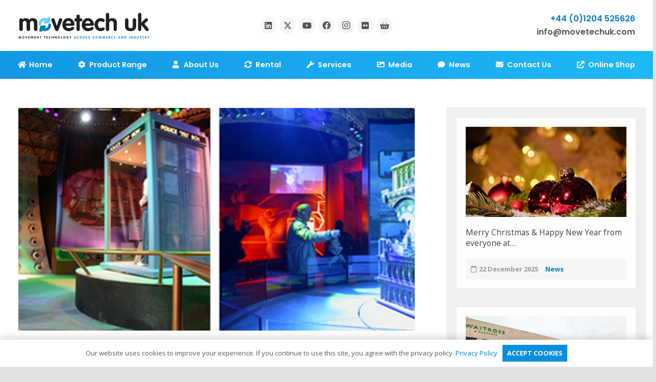

--- FILE ---
content_type: text/html; charset=UTF-8
request_url: https://www.movetechuk.com/british-turntable-puts-tardis-in-a-spin/
body_size: 26440
content:
<!DOCTYPE HTML>
<html lang="en-GB">
<head>
	<meta charset="UTF-8">
	<title>British Turntable puts Tardis in a Spin &#8211; Movetech UK | British Turntable Co Limited</title>
<meta name='robots' content='max-image-preview:large' />
<link rel='dns-prefetch' href='//fonts.googleapis.com' />
<link rel="alternate" type="application/rss+xml" title="Movetech UK | British Turntable Co Limited &raquo; Feed" href="https://www.movetechuk.com/feed/" />
<link rel="alternate" type="application/rss+xml" title="Movetech UK | British Turntable Co Limited &raquo; Comments Feed" href="https://www.movetechuk.com/comments/feed/" />
<link rel="alternate" title="oEmbed (JSON)" type="application/json+oembed" href="https://www.movetechuk.com/wp-json/oembed/1.0/embed?url=https%3A%2F%2Fwww.movetechuk.com%2Fbritish-turntable-puts-tardis-in-a-spin%2F" />
<link rel="alternate" title="oEmbed (XML)" type="text/xml+oembed" href="https://www.movetechuk.com/wp-json/oembed/1.0/embed?url=https%3A%2F%2Fwww.movetechuk.com%2Fbritish-turntable-puts-tardis-in-a-spin%2F&#038;format=xml" />
<link rel="canonical" href="https://www.movetechuk.com/british-turntable-puts-tardis-in-a-spin/" />
<meta name="viewport" content="width=device-width, initial-scale=1">
<meta name="theme-color" content="#078fde">
<meta property="og:title" content="British Turntable puts Tardis in a Spin &#8211; Movetech UK | British Turntable Co Limited">
<meta property="og:url" content="https://www.movetechuk.com/british-turntable-puts-tardis-in-a-spin">
<meta property="og:locale" content="en_GB">
<meta property="og:site_name" content="Movetech UK | British Turntable Co Limited">
<meta property="og:type" content="article">
<meta property="og:image" content="https://www.movetechuk.com/wp-content/uploads/2022/05/BritishTurntableputsTardisinaSpin_436.jpg" itemprop="image">
<style id='wp-img-auto-sizes-contain-inline-css'>
img:is([sizes=auto i],[sizes^="auto," i]){contain-intrinsic-size:3000px 1500px}
/*# sourceURL=wp-img-auto-sizes-contain-inline-css */
</style>
<style id='wp-emoji-styles-inline-css'>

	img.wp-smiley, img.emoji {
		display: inline !important;
		border: none !important;
		box-shadow: none !important;
		height: 1em !important;
		width: 1em !important;
		margin: 0 0.07em !important;
		vertical-align: -0.1em !important;
		background: none !important;
		padding: 0 !important;
	}
/*# sourceURL=wp-emoji-styles-inline-css */
</style>
<link rel='stylesheet' id='us-fonts-css' href='https://fonts.googleapis.com/css?family=Varela+Round%3A400%7COpen+Sans%3A400%2C700%7CPoppins%3A600%2C700&#038;display=swap&#038;ver=6.9' media='all' />
<link rel='stylesheet' id='tablepress-default-css' href='https://www.movetechuk.com/wp-content/tablepress-combined.min.css?ver=29' media='all' />
<link rel='stylesheet' id='us-style-css' href='https://www.movetechuk.com/wp-content/themes/Impreza/css/style.min.css?ver=8.42' media='all' />
<link rel='stylesheet' id='theme-style-css' href='https://www.movetechuk.com/wp-content/themes/Impreza-child/style.css?ver=8.42' media='all' />
<link rel='stylesheet' id='bsf-Defaults-css' href='https://www.movetechuk.com/wp-content/uploads/smile_fonts/Defaults/Defaults.css?ver=3.21.2' media='all' />
<link rel='stylesheet' id='ultimate-vc-addons-style-css' href='https://www.movetechuk.com/wp-content/plugins/Ultimate_VC_Addons/assets/min-css/style.min.css?ver=3.21.2' media='all' />
<link rel='stylesheet' id='ultimate-vc-addons_content_box_css-css' href='https://www.movetechuk.com/wp-content/plugins/Ultimate_VC_Addons/assets/min-css/content-box.min.css?ver=3.21.2' media='all' />
<link rel='stylesheet' id='__EPYT__style-css' href='https://www.movetechuk.com/wp-content/plugins/youtube-embed-plus/styles/ytprefs.min.css?ver=14.2.4' media='all' />
<style id='__EPYT__style-inline-css'>

                .epyt-gallery-thumb {
                        width: 33.333%;
                }
                
                         @media (min-width:0px) and (max-width: 767px) {
                            .epyt-gallery-rowbreak {
                                display: none;
                            }
                            .epyt-gallery-allthumbs[class*="epyt-cols"] .epyt-gallery-thumb {
                                width: 100% !important;
                            }
                          }
/*# sourceURL=__EPYT__style-inline-css */
</style>
<script src="https://www.movetechuk.com/wp-includes/js/jquery/jquery.min.js?ver=3.7.1" id="jquery-core-js"></script>
<script src="https://www.movetechuk.com/wp-content/plugins/Ultimate_VC_Addons/assets/min-js/ultimate-params.min.js?ver=3.21.2" id="ultimate-vc-addons-params-js"></script>
<script src="https://www.movetechuk.com/wp-content/plugins/Ultimate_VC_Addons/assets/min-js/custom.min.js?ver=3.21.2" id="ultimate-vc-addons-custom-js"></script>
<script id="__ytprefs__-js-extra">
var _EPYT_ = {"ajaxurl":"https://www.movetechuk.com/wp-admin/admin-ajax.php","security":"dfe996b2b8","gallery_scrolloffset":"20","eppathtoscripts":"https://www.movetechuk.com/wp-content/plugins/youtube-embed-plus/scripts/","eppath":"https://www.movetechuk.com/wp-content/plugins/youtube-embed-plus/","epresponsiveselector":"[\"iframe.__youtube_prefs__\",\"iframe[src*='youtube.com']\",\"iframe[src*='youtube-nocookie.com']\",\"iframe[data-ep-src*='youtube.com']\",\"iframe[data-ep-src*='youtube-nocookie.com']\",\"iframe[data-ep-gallerysrc*='youtube.com']\"]","epdovol":"1","version":"14.2.4","evselector":"iframe.__youtube_prefs__[src], iframe[src*=\"youtube.com/embed/\"], iframe[src*=\"youtube-nocookie.com/embed/\"]","ajax_compat":"","maxres_facade":"eager","ytapi_load":"light","pause_others":"","stopMobileBuffer":"1","facade_mode":"1","not_live_on_channel":""};
//# sourceURL=__ytprefs__-js-extra
</script>
<script src="https://www.movetechuk.com/wp-content/plugins/youtube-embed-plus/scripts/ytprefs.min.js?ver=14.2.4" id="__ytprefs__-js"></script>
<script></script><link rel="EditURI" type="application/rsd+xml" title="RSD" href="https://www.movetechuk.com/xmlrpc.php?rsd" />
<meta name="generator" content="WordPress 6.9" />
<link rel='shortlink' href='https://www.movetechuk.com/?p=2931' />
		<script id="us_add_no_touch">
			if ( ! /Android|webOS|iPhone|iPad|iPod|BlackBerry|IEMobile|Opera Mini/i.test( navigator.userAgent ) ) {
				document.documentElement.classList.add( "no-touch" );
			}
		</script>
				<script id="us_color_scheme_switch_class">
			if ( document.cookie.includes( "us_color_scheme_switch_is_on=true" ) ) {
				document.documentElement.classList.add( "us-color-scheme-on" );
			}
		</script>
		<meta name="generator" content="Powered by WPBakery Page Builder - drag and drop page builder for WordPress."/>
<link rel="icon" href="https://www.movetechuk.com/wp-content/uploads/2022/05/twitter-main-mo-150x150.jpg" sizes="32x32" />
<link rel="icon" href="https://www.movetechuk.com/wp-content/uploads/2022/05/twitter-main-mo-300x300.jpg" sizes="192x192" />
<link rel="apple-touch-icon" href="https://www.movetechuk.com/wp-content/uploads/2022/05/twitter-main-mo-300x300.jpg" />
<meta name="msapplication-TileImage" content="https://www.movetechuk.com/wp-content/uploads/2022/05/twitter-main-mo-300x300.jpg" />
<noscript><style> .wpb_animate_when_almost_visible { opacity: 1; }</style></noscript>		<style id="us-icon-fonts">@font-face{font-display:swap;font-style:normal;font-family:"fontawesome";font-weight:900;src:url("https://www.movetechuk.com/wp-content/themes/Impreza/fonts/fa-solid-900.woff2?ver=8.42") format("woff2")}.fas{font-family:"fontawesome";font-weight:900}@font-face{font-display:swap;font-style:normal;font-family:"fontawesome";font-weight:400;src:url("https://www.movetechuk.com/wp-content/themes/Impreza/fonts/fa-regular-400.woff2?ver=8.42") format("woff2")}.far{font-family:"fontawesome";font-weight:400}@font-face{font-display:swap;font-style:normal;font-family:"fontawesome";font-weight:300;src:url("https://www.movetechuk.com/wp-content/themes/Impreza/fonts/fa-light-300.woff2?ver=8.42") format("woff2")}.fal{font-family:"fontawesome";font-weight:300}@font-face{font-display:swap;font-style:normal;font-family:"Font Awesome 5 Duotone";font-weight:900;src:url("https://www.movetechuk.com/wp-content/themes/Impreza/fonts/fa-duotone-900.woff2?ver=8.42") format("woff2")}.fad{font-family:"Font Awesome 5 Duotone";font-weight:900}.fad{position:relative}.fad:before{position:absolute}.fad:after{opacity:0.4}@font-face{font-display:swap;font-style:normal;font-family:"Font Awesome 5 Brands";font-weight:400;src:url("https://www.movetechuk.com/wp-content/themes/Impreza/fonts/fa-brands-400.woff2?ver=8.42") format("woff2")}.fab{font-family:"Font Awesome 5 Brands";font-weight:400}@font-face{font-display:block;font-style:normal;font-family:"Material Icons";font-weight:400;src:url("https://www.movetechuk.com/wp-content/themes/Impreza/fonts/material-icons.woff2?ver=8.42") format("woff2")}.material-icons{font-family:"Material Icons";font-weight:400}</style>
				<style id="us-theme-options-css">:root{--color-header-middle-bg:#ffffff;--color-header-middle-bg-grad:#ffffff;--color-header-middle-text:#595959;--color-header-middle-text-hover:#057dc2;--color-header-transparent-bg:transparent;--color-header-transparent-bg-grad:transparent;--color-header-transparent-text:#ffffff;--color-header-transparent-text-hover:#ffffff;--color-chrome-toolbar:#078fde;--color-header-top-bg:#ebf7ff;--color-header-top-bg-grad:#ebf7ff;--color-header-top-text:#333333;--color-header-top-text-hover:#057dc2;--color-header-top-transparent-bg:rgba(0,0,0,0.2);--color-header-top-transparent-bg-grad:rgba(0,0,0,0.2);--color-header-top-transparent-text:rgba(255,255,255,0.66);--color-header-top-transparent-text-hover:#ffffff;--color-content-bg:#ffffff;--color-content-bg-grad:#ffffff;--color-content-bg-alt:#f5f5f5;--color-content-bg-alt-grad:#f5f5f5;--color-content-border:#e6e6e6;--color-content-heading:#3d3d3d;--color-content-heading-grad:#3d3d3d;--color-content-text:#575757;--color-content-link:#047dc2;--color-content-link-hover:#0858a8;--color-content-primary:#047dc2;--color-content-primary-grad:linear-gradient(135deg,#047dc2,#1266b0);--color-content-secondary:#0b599e;--color-content-secondary-grad:linear-gradient(135deg,#0b599e,#0279bd);--color-content-faded:#999999;--color-content-overlay:rgba(31,31,31,0.55);--color-content-overlay-grad:rgba(31,31,31,0.55);--color-alt-content-bg:#ebf7ff;--color-alt-content-bg-grad:#ebf7ff;--color-alt-content-bg-alt:#ffffff;--color-alt-content-bg-alt-grad:#ffffff;--color-alt-content-border:#8ed0fa;--color-alt-content-heading:#3d3d3d;--color-alt-content-heading-grad:#3d3d3d;--color-alt-content-text:#575757;--color-alt-content-link:#0088d6;--color-alt-content-link-hover:#0291e3;--color-alt-content-primary:#047dc2;--color-alt-content-primary-grad:#047dc2;--color-alt-content-secondary:#72cef3;--color-alt-content-secondary-grad:linear-gradient(135deg,#72cef3,#029ffa);--color-alt-content-faded:#999999;--color-alt-content-overlay:rgba(51,51,51,0.65);--color-alt-content-overlay-grad:rgba(51,51,51,0.65);--color-footer-bg:#333333;--color-footer-bg-grad:#333333;--color-footer-bg-alt:#404040;--color-footer-bg-alt-grad:#404040;--color-footer-border:#1a1a1a;--color-footer-heading:#d4d4d4;--color-footer-heading-grad:#d4d4d4;--color-footer-text:#bdbdbd;--color-footer-link:#bdbdbd;--color-footer-link-hover:#12a8ff;--color-subfooter-bg:#292929;--color-subfooter-bg-grad:#292929;--color-subfooter-bg-alt:#222222;--color-subfooter-bg-alt-grad:#222222;--color-subfooter-border:#282828;--color-subfooter-heading:#e0e0e0;--color-subfooter-heading-grad:#e0e0e0;--color-subfooter-text:#e0e0e0;--color-subfooter-link:#e0e0e0;--color-subfooter-link-hover:#0e95e3;--color-content-primary-faded:rgba(4,125,194,0.15);--box-shadow:0 5px 15px rgba(0,0,0,.15);--box-shadow-up:0 -5px 15px rgba(0,0,0,.15);--site-canvas-width:1400px;--site-content-width:1250px;--site-sidebar-width:25%;--text-block-margin-bottom:0.5rem;--focus-outline-width:2px}.w-counter.color_primary .w-counter-value,.w-iconbox.color_primary.style_default .w-iconbox-icon i:not(.fad){background:var(--color-content-primary-grad);-webkit-background-clip:text;color:transparent}.w-counter.color_secondary .w-counter-value,.w-iconbox.color_secondary.style_default .w-iconbox-icon i:not(.fad){background:var(--color-content-secondary-grad);-webkit-background-clip:text;color:transparent}:root{--font-family:"Open Sans";--font-size:14px;--line-height:21px;--font-weight:400;--bold-font-weight:700;--text-transform:none;--font-style:normal;--letter-spacing:0em;--h1-font-family:Poppins,sans-serif;--h1-font-size:4.25rem;--h1-line-height:1.11;--h1-font-weight:600;--h1-bold-font-weight:700;--h1-text-transform:none;--h1-font-style:normal;--h1-letter-spacing:-0.02em;--h1-margin-bottom:2rem;--h2-font-family:var(--h1-font-family);--h2-font-size:3.85rem;--h2-line-height:1.2;--h2-font-weight:600;--h2-bold-font-weight:var(--h1-bold-font-weight);--h2-text-transform:var(--h1-text-transform);--h2-font-style:var(--h1-font-style);--h2-letter-spacing:-0.01em;--h2-margin-bottom:1.20rem;--h3-font-family:var(--h1-font-family);--h3-font-size:2.85rem;--h3-line-height:1.20;--h3-font-weight:600;--h3-bold-font-weight:var(--h1-bold-font-weight);--h3-text-transform:var(--h1-text-transform);--h3-font-style:var(--h1-font-style);--h3-letter-spacing:0em;--h3-margin-bottom:1.3rem;--h4-font-family:var(--h1-font-family);--h4-font-size:2.4rem;--h4-line-height:1.22;--h4-font-weight:600;--h4-bold-font-weight:var(--h1-bold-font-weight);--h4-text-transform:var(--h1-text-transform);--h4-font-style:var(--h1-font-style);--h4-letter-spacing:-0.02em;--h4-margin-bottom:0.8rem;--h5-font-family:var(--h1-font-family);--h5-font-size:1.75rem;--h5-line-height:1.3;--h5-font-weight:600;--h5-bold-font-weight:var(--h1-bold-font-weight);--h5-text-transform:var(--h1-text-transform);--h5-font-style:var(--h1-font-style);--h5-letter-spacing:-0.02em;--h5-margin-bottom:1.4rem;--h6-font-family:var(--h1-font-family);--h6-font-size:1.45rem;--h6-line-height:1.4;--h6-font-weight:600;--h6-bold-font-weight:var(--h1-bold-font-weight);--h6-text-transform:var(--h1-text-transform);--h6-font-style:var(--h1-font-style);--h6-letter-spacing:-0.04em;--h6-margin-bottom:1.7rem}@media (min-width:901px) and (max-width:1160px){:root{--font-size:13px;--line-height:20px;--h2-font-size:3.55rem;--h4-font-size:2.35rem;--h5-font-size:1.55rem}}@media (min-width:691px) and (max-width:900px){:root{--font-size:13px;--line-height:20px;--h1-font-size:3rem;--h2-font-size:2.2rem;--h3-font-size:2rem;--h3-margin-bottom:1.1rem;--h4-font-size:2.35rem;--h5-font-size:1.55rem;--h6-font-size:1.6rem;--h6-line-height:1.3}}@media (max-width:690px){:root{--font-size:13px;--line-height:20px;--h1-font-size:3rem;--h2-font-size:2.2rem;--h3-font-size:2rem;--h3-margin-bottom:1.1rem;--h4-font-size:1.5rem;--h5-font-size:1.55rem;--h6-font-size:1.6rem;--h6-line-height:1.3}}h1{font-family:var(--h1-font-family,inherit);font-weight:var(--h1-font-weight,inherit);font-size:var(--h1-font-size,inherit);font-style:var(--h1-font-style,inherit);line-height:var(--h1-line-height,1.4);letter-spacing:var(--h1-letter-spacing,inherit);text-transform:var(--h1-text-transform,inherit);margin-bottom:var(--h1-margin-bottom,1.5rem)}h1>strong{font-weight:var(--h1-bold-font-weight,bold)}h2{font-family:var(--h2-font-family,inherit);font-weight:var(--h2-font-weight,inherit);font-size:var(--h2-font-size,inherit);font-style:var(--h2-font-style,inherit);line-height:var(--h2-line-height,1.4);letter-spacing:var(--h2-letter-spacing,inherit);text-transform:var(--h2-text-transform,inherit);margin-bottom:var(--h2-margin-bottom,1.5rem)}h2>strong{font-weight:var(--h2-bold-font-weight,bold)}h3{font-family:var(--h3-font-family,inherit);font-weight:var(--h3-font-weight,inherit);font-size:var(--h3-font-size,inherit);font-style:var(--h3-font-style,inherit);line-height:var(--h3-line-height,1.4);letter-spacing:var(--h3-letter-spacing,inherit);text-transform:var(--h3-text-transform,inherit);margin-bottom:var(--h3-margin-bottom,1.5rem)}h3>strong{font-weight:var(--h3-bold-font-weight,bold)}h4{font-family:var(--h4-font-family,inherit);font-weight:var(--h4-font-weight,inherit);font-size:var(--h4-font-size,inherit);font-style:var(--h4-font-style,inherit);line-height:var(--h4-line-height,1.4);letter-spacing:var(--h4-letter-spacing,inherit);text-transform:var(--h4-text-transform,inherit);margin-bottom:var(--h4-margin-bottom,1.5rem)}h4>strong{font-weight:var(--h4-bold-font-weight,bold)}h5{font-family:var(--h5-font-family,inherit);font-weight:var(--h5-font-weight,inherit);font-size:var(--h5-font-size,inherit);font-style:var(--h5-font-style,inherit);line-height:var(--h5-line-height,1.4);letter-spacing:var(--h5-letter-spacing,inherit);text-transform:var(--h5-text-transform,inherit);margin-bottom:var(--h5-margin-bottom,1.5rem)}h5>strong{font-weight:var(--h5-bold-font-weight,bold)}h6{font-family:var(--h6-font-family,inherit);font-weight:var(--h6-font-weight,inherit);font-size:var(--h6-font-size,inherit);font-style:var(--h6-font-style,inherit);line-height:var(--h6-line-height,1.4);letter-spacing:var(--h6-letter-spacing,inherit);text-transform:var(--h6-text-transform,inherit);margin-bottom:var(--h6-margin-bottom,1.5rem)}h6>strong{font-weight:var(--h6-bold-font-weight,bold)}body{background:#e3e1e3}@media (max-width:1320px){.l-main .aligncenter{max-width:calc(100vw - 5rem)}}@media (min-width:1161px){.l-subheader{--padding-inline:2.5rem}.l-section{--padding-inline:2.5rem}body.usb_preview .hide_on_default{opacity:0.25!important}.vc_hidden-lg,body:not(.usb_preview) .hide_on_default{display:none!important}.default_align_left{text-align:left;justify-content:flex-start}.default_align_right{text-align:right;justify-content:flex-end}.default_align_center{text-align:center;justify-content:center}.w-hwrapper.default_align_center>*{margin-left:calc( var(--hwrapper-gap,1.2rem) / 2 );margin-right:calc( var(--hwrapper-gap,1.2rem) / 2 )}.default_align_justify{justify-content:space-between}.w-hwrapper>.default_align_justify,.default_align_justify>.w-btn{width:100%}*:not(.w-hwrapper:not(.wrap))>.w-btn-wrapper:not([class*="default_align_none"]):not(.align_none){display:block;margin-inline-end:0}}@media (min-width:901px) and (max-width:1160px){.l-subheader{--padding-inline:2.5rem}.l-section{--padding-inline:2.5rem}body.usb_preview .hide_on_laptops{opacity:0.25!important}.vc_hidden-md,body:not(.usb_preview) .hide_on_laptops{display:none!important}.laptops_align_left{text-align:left;justify-content:flex-start}.laptops_align_right{text-align:right;justify-content:flex-end}.laptops_align_center{text-align:center;justify-content:center}.w-hwrapper.laptops_align_center>*{margin-left:calc( var(--hwrapper-gap,1.2rem) / 2 );margin-right:calc( var(--hwrapper-gap,1.2rem) / 2 )}.laptops_align_justify{justify-content:space-between}.w-hwrapper>.laptops_align_justify,.laptops_align_justify>.w-btn{width:100%}*:not(.w-hwrapper:not(.wrap))>.w-btn-wrapper:not([class*="laptops_align_none"]):not(.align_none){display:block;margin-inline-end:0}.g-cols.via_grid[style*="--laptops-columns-gap"]{gap:var(--laptops-columns-gap,3rem)}}@media (min-width:691px) and (max-width:900px){.l-subheader{--padding-inline:1rem}.l-section{--padding-inline:2.5rem}body.usb_preview .hide_on_tablets{opacity:0.25!important}.vc_hidden-sm,body:not(.usb_preview) .hide_on_tablets{display:none!important}.tablets_align_left{text-align:left;justify-content:flex-start}.tablets_align_right{text-align:right;justify-content:flex-end}.tablets_align_center{text-align:center;justify-content:center}.w-hwrapper.tablets_align_center>*{margin-left:calc( var(--hwrapper-gap,1.2rem) / 2 );margin-right:calc( var(--hwrapper-gap,1.2rem) / 2 )}.tablets_align_justify{justify-content:space-between}.w-hwrapper>.tablets_align_justify,.tablets_align_justify>.w-btn{width:100%}*:not(.w-hwrapper:not(.wrap))>.w-btn-wrapper:not([class*="tablets_align_none"]):not(.align_none){display:block;margin-inline-end:0}.g-cols.via_grid[style*="--tablets-columns-gap"]{gap:var(--tablets-columns-gap,3rem)}}@media (max-width:690px){.l-subheader{--padding-inline:1rem}.l-section{--padding-inline:1.5rem}body.usb_preview .hide_on_mobiles{opacity:0.25!important}.vc_hidden-xs,body:not(.usb_preview) .hide_on_mobiles{display:none!important}.mobiles_align_left{text-align:left;justify-content:flex-start}.mobiles_align_right{text-align:right;justify-content:flex-end}.mobiles_align_center{text-align:center;justify-content:center}.w-hwrapper.mobiles_align_center>*{margin-left:calc( var(--hwrapper-gap,1.2rem) / 2 );margin-right:calc( var(--hwrapper-gap,1.2rem) / 2 )}.mobiles_align_justify{justify-content:space-between}.w-hwrapper>.mobiles_align_justify,.mobiles_align_justify>.w-btn{width:100%}.w-hwrapper.stack_on_mobiles{display:block}.w-hwrapper.stack_on_mobiles>:not(script){display:block;margin:0 0 var(--hwrapper-gap,1.2rem)}.w-hwrapper.stack_on_mobiles>:last-child{margin-bottom:0}*:not(.w-hwrapper:not(.wrap))>.w-btn-wrapper:not([class*="mobiles_align_none"]):not(.align_none){display:block;margin-inline-end:0}.g-cols.via_grid[style*="--mobiles-columns-gap"]{gap:var(--mobiles-columns-gap,1.5rem)}}@media (max-width:690px){.g-cols.type_default>div[class*="vc_col-xs-"]{margin-top:1rem;margin-bottom:1rem}.g-cols>div:not([class*="vc_col-xs-"]){width:100%;margin:0 0 1.5rem}.g-cols.reversed>div:last-of-type{order:-1}.g-cols.type_boxes>div,.g-cols.reversed>div:first-child,.g-cols:not(.reversed)>div:last-child,.g-cols>div.has_bg_color{margin-bottom:0}.vc_col-xs-1{width:8.3333%}.vc_col-xs-2{width:16.6666%}.vc_col-xs-1\/5{width:20%}.vc_col-xs-3{width:25%}.vc_col-xs-4{width:33.3333%}.vc_col-xs-2\/5{width:40%}.vc_col-xs-5{width:41.6666%}.vc_col-xs-6{width:50%}.vc_col-xs-7{width:58.3333%}.vc_col-xs-3\/5{width:60%}.vc_col-xs-8{width:66.6666%}.vc_col-xs-9{width:75%}.vc_col-xs-4\/5{width:80%}.vc_col-xs-10{width:83.3333%}.vc_col-xs-11{width:91.6666%}.vc_col-xs-12{width:100%}.vc_col-xs-offset-0{margin-left:0}.vc_col-xs-offset-1{margin-left:8.3333%}.vc_col-xs-offset-2{margin-left:16.6666%}.vc_col-xs-offset-1\/5{margin-left:20%}.vc_col-xs-offset-3{margin-left:25%}.vc_col-xs-offset-4{margin-left:33.3333%}.vc_col-xs-offset-2\/5{margin-left:40%}.vc_col-xs-offset-5{margin-left:41.6666%}.vc_col-xs-offset-6{margin-left:50%}.vc_col-xs-offset-7{margin-left:58.3333%}.vc_col-xs-offset-3\/5{margin-left:60%}.vc_col-xs-offset-8{margin-left:66.6666%}.vc_col-xs-offset-9{margin-left:75%}.vc_col-xs-offset-4\/5{margin-left:80%}.vc_col-xs-offset-10{margin-left:83.3333%}.vc_col-xs-offset-11{margin-left:91.6666%}.vc_col-xs-offset-12{margin-left:100%}}@media (min-width:691px){.vc_col-sm-1{width:8.3333%}.vc_col-sm-2{width:16.6666%}.vc_col-sm-1\/5{width:20%}.vc_col-sm-3{width:25%}.vc_col-sm-4{width:33.3333%}.vc_col-sm-2\/5{width:40%}.vc_col-sm-5{width:41.6666%}.vc_col-sm-6{width:50%}.vc_col-sm-7{width:58.3333%}.vc_col-sm-3\/5{width:60%}.vc_col-sm-8{width:66.6666%}.vc_col-sm-9{width:75%}.vc_col-sm-4\/5{width:80%}.vc_col-sm-10{width:83.3333%}.vc_col-sm-11{width:91.6666%}.vc_col-sm-12{width:100%}.vc_col-sm-offset-0{margin-left:0}.vc_col-sm-offset-1{margin-left:8.3333%}.vc_col-sm-offset-2{margin-left:16.6666%}.vc_col-sm-offset-1\/5{margin-left:20%}.vc_col-sm-offset-3{margin-left:25%}.vc_col-sm-offset-4{margin-left:33.3333%}.vc_col-sm-offset-2\/5{margin-left:40%}.vc_col-sm-offset-5{margin-left:41.6666%}.vc_col-sm-offset-6{margin-left:50%}.vc_col-sm-offset-7{margin-left:58.3333%}.vc_col-sm-offset-3\/5{margin-left:60%}.vc_col-sm-offset-8{margin-left:66.6666%}.vc_col-sm-offset-9{margin-left:75%}.vc_col-sm-offset-4\/5{margin-left:80%}.vc_col-sm-offset-10{margin-left:83.3333%}.vc_col-sm-offset-11{margin-left:91.6666%}.vc_col-sm-offset-12{margin-left:100%}}@media (min-width:901px){.vc_col-md-1{width:8.3333%}.vc_col-md-2{width:16.6666%}.vc_col-md-1\/5{width:20%}.vc_col-md-3{width:25%}.vc_col-md-4{width:33.3333%}.vc_col-md-2\/5{width:40%}.vc_col-md-5{width:41.6666%}.vc_col-md-6{width:50%}.vc_col-md-7{width:58.3333%}.vc_col-md-3\/5{width:60%}.vc_col-md-8{width:66.6666%}.vc_col-md-9{width:75%}.vc_col-md-4\/5{width:80%}.vc_col-md-10{width:83.3333%}.vc_col-md-11{width:91.6666%}.vc_col-md-12{width:100%}.vc_col-md-offset-0{margin-left:0}.vc_col-md-offset-1{margin-left:8.3333%}.vc_col-md-offset-2{margin-left:16.6666%}.vc_col-md-offset-1\/5{margin-left:20%}.vc_col-md-offset-3{margin-left:25%}.vc_col-md-offset-4{margin-left:33.3333%}.vc_col-md-offset-2\/5{margin-left:40%}.vc_col-md-offset-5{margin-left:41.6666%}.vc_col-md-offset-6{margin-left:50%}.vc_col-md-offset-7{margin-left:58.3333%}.vc_col-md-offset-3\/5{margin-left:60%}.vc_col-md-offset-8{margin-left:66.6666%}.vc_col-md-offset-9{margin-left:75%}.vc_col-md-offset-4\/5{margin-left:80%}.vc_col-md-offset-10{margin-left:83.3333%}.vc_col-md-offset-11{margin-left:91.6666%}.vc_col-md-offset-12{margin-left:100%}}@media (min-width:1161px){.vc_col-lg-1{width:8.3333%}.vc_col-lg-2{width:16.6666%}.vc_col-lg-1\/5{width:20%}.vc_col-lg-3{width:25%}.vc_col-lg-4{width:33.3333%}.vc_col-lg-2\/5{width:40%}.vc_col-lg-5{width:41.6666%}.vc_col-lg-6{width:50%}.vc_col-lg-7{width:58.3333%}.vc_col-lg-3\/5{width:60%}.vc_col-lg-8{width:66.6666%}.vc_col-lg-9{width:75%}.vc_col-lg-4\/5{width:80%}.vc_col-lg-10{width:83.3333%}.vc_col-lg-11{width:91.6666%}.vc_col-lg-12{width:100%}.vc_col-lg-offset-0{margin-left:0}.vc_col-lg-offset-1{margin-left:8.3333%}.vc_col-lg-offset-2{margin-left:16.6666%}.vc_col-lg-offset-1\/5{margin-left:20%}.vc_col-lg-offset-3{margin-left:25%}.vc_col-lg-offset-4{margin-left:33.3333%}.vc_col-lg-offset-2\/5{margin-left:40%}.vc_col-lg-offset-5{margin-left:41.6666%}.vc_col-lg-offset-6{margin-left:50%}.vc_col-lg-offset-7{margin-left:58.3333%}.vc_col-lg-offset-3\/5{margin-left:60%}.vc_col-lg-offset-8{margin-left:66.6666%}.vc_col-lg-offset-9{margin-left:75%}.vc_col-lg-offset-4\/5{margin-left:80%}.vc_col-lg-offset-10{margin-left:83.3333%}.vc_col-lg-offset-11{margin-left:91.6666%}.vc_col-lg-offset-12{margin-left:100%}}@media (min-width:691px) and (max-width:900px){.g-cols.via_flex.type_default>div[class*="vc_col-md-"],.g-cols.via_flex.type_default>div[class*="vc_col-lg-"]{margin-top:1rem;margin-bottom:1rem}}@media (min-width:901px) and (max-width:1160px){.g-cols.via_flex.type_default>div[class*="vc_col-lg-"]{margin-top:1rem;margin-bottom:1rem}}div[class|="vc_col"].stretched{container-type:inline-size}@container (width >= calc(100cqw - 2rem)) and (min-width:calc(900px - 2rem)){.g-cols.via_flex.type_default>div[class|="vc_col"].stretched>.vc_column-inner{margin:-1rem}}@media (max-width:899px){.l-canvas{overflow:hidden}.g-cols.stacking_default.reversed>div:last-of-type{order:-1}.g-cols.stacking_default.via_flex>div:not([class*="vc_col-xs"]){width:100%;margin:0 0 1.5rem}.g-cols.stacking_default.via_grid.mobiles-cols_1{grid-template-columns:100%}.g-cols.stacking_default.via_flex.type_boxes>div,.g-cols.stacking_default.via_flex.reversed>div:first-child,.g-cols.stacking_default.via_flex:not(.reversed)>div:last-child,.g-cols.stacking_default.via_flex>div.has_bg_color{margin-bottom:0}.g-cols.stacking_default.via_flex.type_default>.wpb_column.stretched{margin-left:-1rem;margin-right:-1rem}.g-cols.stacking_default.via_grid.mobiles-cols_1>.wpb_column.stretched,.g-cols.stacking_default.via_flex.type_boxes>.wpb_column.stretched{margin-left:var(--margin-inline-stretch);margin-right:var(--margin-inline-stretch)}.vc_column-inner.type_sticky>.wpb_wrapper,.vc_column_container.type_sticky>.vc_column-inner{top:0!important}}@media (min-width:900px){body:not(.rtl) .l-section.for_sidebar.at_left>div>.l-sidebar,.rtl .l-section.for_sidebar.at_right>div>.l-sidebar{order:-1}.vc_column_container.type_sticky>.vc_column-inner,.vc_column-inner.type_sticky>.wpb_wrapper{position:-webkit-sticky;position:sticky}.l-section.type_sticky{position:-webkit-sticky;position:sticky;top:0;z-index:21;transition:top 0.3s cubic-bezier(.78,.13,.15,.86) 0.1s}.header_hor .l-header.post_fixed.sticky_auto_hide{z-index:22}.admin-bar .l-section.type_sticky{top:32px}.l-section.type_sticky>.l-section-h{transition:padding-top 0.3s}.header_hor .l-header.pos_fixed:not(.down)~.l-main .l-section.type_sticky:not(:first-of-type){top:var(--header-sticky-height)}.admin-bar.header_hor .l-header.pos_fixed:not(.down)~.l-main .l-section.type_sticky:not(:first-of-type){top:calc( var(--header-sticky-height) + 32px )}.header_hor .l-header.pos_fixed.sticky:not(.down)~.l-main .l-section.type_sticky:first-of-type>.l-section-h{padding-top:var(--header-sticky-height)}.header_hor.headerinpos_bottom .l-header.pos_fixed.sticky:not(.down)~.l-main .l-section.type_sticky:first-of-type>.l-section-h{padding-bottom:var(--header-sticky-height)!important}}@media (max-width:690px){.w-form-row.for_submit[style*=btn-size-mobiles] .w-btn{font-size:var(--btn-size-mobiles)!important}}:focus-visible,input[type=checkbox]:focus-visible + i,input[type=checkbox]:focus-visible~.w-color-switch-box,.w-nav-arrow:focus-visible::before,.woocommerce-mini-cart-item:has(:focus-visible),.w-filter-item-value.w-btn:has(:focus-visible){outline-width:var(--focus-outline-width,2px );outline-style:solid;outline-offset:2px;outline-color:var(--color-content-primary)}.w-toplink,.w-header-show{background:rgba(5,108,168,0.40)}.no-touch .w-toplink.active:hover,.no-touch .w-header-show:hover{background:var(--color-content-primary-grad)}button[type=submit]:not(.w-btn),input[type=submit]:not(.w-btn),.us-nav-style_1>*,.navstyle_1>.owl-nav button,.us-btn-style_1{font-family:var(--h1-font-family);font-style:normal;text-transform:none;font-size:14px;line-height:1!important;font-weight:500;letter-spacing:0em;padding:1em 1.2em;transition-duration:.3s;border-radius:2em;transition-timing-function:ease;--btn-height:calc(1em + 2 * 1em);background:#078fde;border-color:transparent;border-image:none;color:#ffffff!important;box-shadow:0px 0em 0em 0px rgba(0,0,0,0.2)}button[type=submit]:not(.w-btn):before,input[type=submit]:not(.w-btn),.us-nav-style_1>*:before,.navstyle_1>.owl-nav button:before,.us-btn-style_1:before{border-width:0px}.no-touch button[type=submit]:not(.w-btn):hover,.no-touch input[type=submit]:not(.w-btn):hover,.w-filter-item-value.us-btn-style_1:has(input:checked),.us-nav-style_1>span.current,.no-touch .us-nav-style_1>a:hover,.no-touch .navstyle_1>.owl-nav button:hover,.no-touch .us-btn-style_1:hover{background:#06669e;border-color:transparent;border-image:none;color:#ffffff!important;box-shadow:0px 0em 0em 0px rgba(0,0,0,0.2)}.us-btn-style_1{overflow:hidden;position:relative;-webkit-transform:translateZ(0)}.us-btn-style_1>*{position:relative;z-index:1}.no-touch .us-btn-style_1:hover{background:#078fde}.us-btn-style_1::after{content:"";position:absolute;transition-duration:inherit;transition-timing-function:inherit;top:0;left:0;right:0;height:0;border-radius:inherit;transition-property:height;background:#06669e}.w-filter-item-value.us-btn-style_1:has(input:checked)::after,.no-touch .us-btn-style_1:hover::after{height:100%}.us-nav-style_45>*,.navstyle_45>.owl-nav button,.us-btn-style_45{font-family:var(--h1-font-family);font-style:normal;text-transform:none;font-size:14px;line-height:1!important;font-weight:500;letter-spacing:0em;padding:1em 1.2em;transition-duration:.3s;border-radius:2em;transition-timing-function:ease;--btn-height:calc(1em + 2 * 1em);background:#035585;border-color:transparent;border-image:none;color:#ffffff!important;box-shadow:0px 0em 0em 0px rgba(0,0,0,0.2)}.us-nav-style_45>*:before,.navstyle_45>.owl-nav button:before,.us-btn-style_45:before{border-width:0px}.w-filter-item-value.us-btn-style_45:has(input:checked),.us-nav-style_45>span.current,.no-touch .us-nav-style_45>a:hover,.no-touch .navstyle_45>.owl-nav button:hover,.no-touch .us-btn-style_45:hover{background:#02446b;border-color:transparent;border-image:none;color:#ffffff!important;box-shadow:0px 0em 0em 0px rgba(0,0,0,0.2)}.us-btn-style_45{overflow:hidden;position:relative;-webkit-transform:translateZ(0)}.us-btn-style_45>*{position:relative;z-index:1}.no-touch .us-btn-style_45:hover{background:#035585}.us-btn-style_45::after{content:"";position:absolute;transition-duration:inherit;transition-timing-function:inherit;top:0;left:0;right:0;height:0;border-radius:inherit;transition-property:height;background:#02446b}.w-filter-item-value.us-btn-style_45:has(input:checked)::after,.no-touch .us-btn-style_45:hover::after{height:100%}.us-nav-style_25>*,.navstyle_25>.owl-nav button,.us-btn-style_25{font-family:var(--font-family);font-style:normal;text-transform:uppercase;font-size:14px;line-height:1!important;font-weight:600;letter-spacing:0em;padding:1em 1.2em;transition-duration:.3s;border-radius:2em;transition-timing-function:ease;--btn-height:calc(1em + 2 * 1em);background:#cf0c0c;border-color:transparent;border-image:none;color:#ffffff!important;box-shadow:0px 0em 0em 0px rgba(0,0,0,0.2)}.us-nav-style_25>*:before,.navstyle_25>.owl-nav button:before,.us-btn-style_25:before{border-width:0px}.w-filter-item-value.us-btn-style_25:has(input:checked),.us-nav-style_25>span.current,.no-touch .us-nav-style_25>a:hover,.no-touch .navstyle_25>.owl-nav button:hover,.no-touch .us-btn-style_25:hover{background:#a82828;border-color:transparent;border-image:none;color:#ffffff!important;box-shadow:0px 0em 0em 0px rgba(0,0,0,0.2)}.us-btn-style_25{overflow:hidden;position:relative;-webkit-transform:translateZ(0)}.us-btn-style_25>*{position:relative;z-index:1}.no-touch .us-btn-style_25:hover{background:#cf0c0c}.us-btn-style_25::after{content:"";position:absolute;transition-duration:inherit;transition-timing-function:inherit;top:0;left:0;right:0;height:0;border-radius:inherit;transition-property:height;background:#a82828}.w-filter-item-value.us-btn-style_25:has(input:checked)::after,.no-touch .us-btn-style_25:hover::after{height:100%}.us-nav-style_53>*,.navstyle_53>.owl-nav button,.us-btn-style_53{font-family:var(--font-family);font-style:normal;text-transform:uppercase;font-size:14px;line-height:1!important;font-weight:600;letter-spacing:0em;padding:1em 1.2em;transition-duration:.3s;border-radius:2em;transition-timing-function:ease;--btn-height:calc(1em + 2 * 1em);background:#a82828;border-color:#ffffff;border-image:none;color:#ffffff!important;box-shadow:0px 0em 0em 0px rgba(0,0,0,0.2)}.us-nav-style_53>*:before,.navstyle_53>.owl-nav button:before,.us-btn-style_53:before{border-width:1px}.w-filter-item-value.us-btn-style_53:has(input:checked),.us-nav-style_53>span.current,.no-touch .us-nav-style_53>a:hover,.no-touch .navstyle_53>.owl-nav button:hover,.no-touch .us-btn-style_53:hover{background:#cf0c0c;border-color:#ffffff;border-image:none;color:#ffffff!important;box-shadow:0px 0em 0em 0px rgba(0,0,0,0.2)}.us-btn-style_53{overflow:hidden;position:relative;-webkit-transform:translateZ(0)}.us-btn-style_53>*{position:relative;z-index:1}.no-touch .us-btn-style_53:hover{background:#a82828}.us-btn-style_53::after{content:"";position:absolute;transition-duration:inherit;transition-timing-function:inherit;top:0;left:0;right:0;height:0;border-radius:inherit;transition-property:height;background:#cf0c0c}.w-filter-item-value.us-btn-style_53:has(input:checked)::after,.no-touch .us-btn-style_53:hover::after{height:100%}.us-nav-style_49>*,.navstyle_49>.owl-nav button,.us-btn-style_49{font-family:var(--h1-font-family);font-style:normal;text-transform:none;font-size:14px;line-height:1!important;font-weight:600;letter-spacing:0em;padding:1em 1.2em;transition-duration:.3s;border-radius:2em;transition-timing-function:ease;--btn-height:calc(1em + 2 * 1em);background:#f76a19;border-color:transparent;border-image:none;color:#ffffff!important;box-shadow:0px 0em 0em 0px rgba(0,0,0,0.2)}.us-nav-style_49>*:before,.navstyle_49>.owl-nav button:before,.us-btn-style_49:before{border-width:0px}.w-filter-item-value.us-btn-style_49:has(input:checked),.us-nav-style_49>span.current,.no-touch .us-nav-style_49>a:hover,.no-touch .navstyle_49>.owl-nav button:hover,.no-touch .us-btn-style_49:hover{background:#db5d14;border-color:transparent;border-image:none;color:#ffffff!important;box-shadow:0px 0em 0em 0px rgba(0,0,0,0.2)}.us-btn-style_49{overflow:hidden;position:relative;-webkit-transform:translateZ(0)}.us-btn-style_49>*{position:relative;z-index:1}.no-touch .us-btn-style_49:hover{background:#f76a19}.us-btn-style_49::after{content:"";position:absolute;transition-duration:inherit;transition-timing-function:inherit;top:0;left:0;right:0;height:0;border-radius:inherit;transition-property:height;background:#db5d14}.w-filter-item-value.us-btn-style_49:has(input:checked)::after,.no-touch .us-btn-style_49:hover::after{height:100%}.us-nav-style_55>*,.navstyle_55>.owl-nav button,.us-btn-style_55{font-family:var(--h1-font-family);font-style:normal;text-transform:none;font-size:14px;line-height:1!important;font-weight:500;letter-spacing:0em;padding:1.2em 1.3em;transition-duration:.3s;border-radius:0;transition-timing-function:ease;--btn-height:calc(1em + 2 * 1.2em);background:#f76a19;border-color:transparent;border-image:none;color:#ffffff!important;box-shadow:0px 0em 0em 0px rgba(0,0,0,0.2)}.us-nav-style_55>*:before,.navstyle_55>.owl-nav button:before,.us-btn-style_55:before{border-width:0px}.w-filter-item-value.us-btn-style_55:has(input:checked),.us-nav-style_55>span.current,.no-touch .us-nav-style_55>a:hover,.no-touch .navstyle_55>.owl-nav button:hover,.no-touch .us-btn-style_55:hover{background:#db5d14;border-color:transparent;border-image:none;color:#ffffff!important;box-shadow:0px 0em 0em 0px rgba(0,0,0,0.2)}.us-nav-style_54>*,.navstyle_54>.owl-nav button,.us-btn-style_54{font-family:var(--h1-font-family);font-style:normal;text-transform:none;font-size:14px;line-height:1!important;font-weight:500;letter-spacing:0em;padding:1em 1.2em;transition-duration:.3s;border-radius:3em;transition-timing-function:ease;--btn-height:calc(1em + 2 * 1em);background:#f76a19;border-color:#ffffff;border-image:none;color:#ffffff!important;box-shadow:0px 0em 0em 0px rgba(0,0,0,0.2)}.us-nav-style_54>*:before,.navstyle_54>.owl-nav button:before,.us-btn-style_54:before{border-width:0px}.w-filter-item-value.us-btn-style_54:has(input:checked),.us-nav-style_54>span.current,.no-touch .us-nav-style_54>a:hover,.no-touch .navstyle_54>.owl-nav button:hover,.no-touch .us-btn-style_54:hover{background:#db5d14;border-color:#ffffff;border-image:none;color:#ffffff!important;box-shadow:0px 0em 0em 0px rgba(0,0,0,0.2)}.us-btn-style_54{overflow:hidden;position:relative;-webkit-transform:translateZ(0)}.us-btn-style_54>*{position:relative;z-index:1}.no-touch .us-btn-style_54:hover{background:#f76a19}.us-btn-style_54::after{content:"";position:absolute;transition-duration:inherit;transition-timing-function:inherit;top:0;left:0;right:0;height:0;border-radius:inherit;transition-property:height;background:#db5d14}.w-filter-item-value.us-btn-style_54:has(input:checked)::after,.no-touch .us-btn-style_54:hover::after{height:100%}.us-nav-style_34>*,.navstyle_34>.owl-nav button,.us-btn-style_34{font-family:var(--h1-font-family);font-style:normal;text-transform:none;font-size:14px;line-height:1!important;font-weight:500;letter-spacing:0em;padding:1em 1.2em;transition-duration:.3s;border-radius:2em;transition-timing-function:ease;--btn-height:calc(1em + 2 * 1em);background:#e8e8e8;border-color:transparent;border-image:none;color:#383838!important;box-shadow:0px 0em 0em 0px rgba(0,0,0,0.2)}.us-nav-style_34>*:before,.navstyle_34>.owl-nav button:before,.us-btn-style_34:before{border-width:0px}.w-filter-item-value.us-btn-style_34:has(input:checked),.us-nav-style_34>span.current,.no-touch .us-nav-style_34>a:hover,.no-touch .navstyle_34>.owl-nav button:hover,.no-touch .us-btn-style_34:hover{background:#575757;border-color:transparent;border-image:none;color:#ffffff!important;box-shadow:0px 0em 0em 0px rgba(0,0,0,0.2)}.us-btn-style_34{overflow:hidden;position:relative;-webkit-transform:translateZ(0)}.us-btn-style_34>*{position:relative;z-index:1}.no-touch .us-btn-style_34:hover{background:#e8e8e8}.us-btn-style_34::after{content:"";position:absolute;transition-duration:inherit;transition-timing-function:inherit;top:0;left:0;right:0;height:0;border-radius:inherit;transition-property:height;background:#575757}.w-filter-item-value.us-btn-style_34:has(input:checked)::after,.no-touch .us-btn-style_34:hover::after{height:100%}.us-nav-style_39>*,.navstyle_39>.owl-nav button,.us-btn-style_39{font-family:var(--h1-font-family);font-style:normal;text-transform:none;font-size:15px;line-height:1.20!important;font-weight:500;letter-spacing:-0.02em;padding:1.5em 2em;transition-duration:.3s;border-radius:2em;transition-timing-function:ease;--btn-height:calc(1.20em + 2 * 1.5em);background:#078fde;border-color:transparent;border-image:none;color:#ffffff!important;box-shadow:0px 0em 0em 0px rgba(0,0,0,0.2)}.us-nav-style_39>*:before,.navstyle_39>.owl-nav button:before,.us-btn-style_39:before{border-width:0px}.w-filter-item-value.us-btn-style_39:has(input:checked),.us-nav-style_39>span.current,.no-touch .us-nav-style_39>a:hover,.no-touch .navstyle_39>.owl-nav button:hover,.no-touch .us-btn-style_39:hover{background:#036196;border-color:transparent;border-image:none;color:#ffffff!important;box-shadow:0px 0em 0em 0px rgba(0,0,0,0.2)}.us-nav-style_50>*,.navstyle_50>.owl-nav button,.us-btn-style_50{font-family:var(--font-family);font-style:normal;text-transform:none;font-size:15px;line-height:1.20!important;font-weight:500;letter-spacing:0em;padding:1.5em 2em;transition-duration:.3s;border-radius:2em;transition-timing-function:ease;--btn-height:calc(1.20em + 2 * 1.5em);background:#DE5607;border-color:transparent;border-image:none;color:#ffffff!important;box-shadow:0px 0em 0em 0px rgba(0,0,0,0.2)}.us-nav-style_50>*:before,.navstyle_50>.owl-nav button:before,.us-btn-style_50:before{border-width:0px}.w-filter-item-value.us-btn-style_50:has(input:checked),.us-nav-style_50>span.current,.no-touch .us-nav-style_50>a:hover,.no-touch .navstyle_50>.owl-nav button:hover,.no-touch .us-btn-style_50:hover{background:#ff660d;border-color:transparent;border-image:none;color:#ffffff!important;box-shadow:0px 0em 0em 0px rgba(0,0,0,0.2)}.us-nav-style_52>*,.navstyle_52>.owl-nav button,.us-btn-style_52{font-family:var(--font-family);font-style:normal;text-transform:none;font-size:15px;line-height:1.20!important;font-weight:500;letter-spacing:0em;padding:1em 1.5em;transition-duration:.3s;border-radius:0;transition-timing-function:ease;--btn-height:calc(1.20em + 2 * 1em);background:#DE5607;border-color:transparent;border-image:none;color:#ffffff!important;box-shadow:0px 0em 0em 0px rgba(0,0,0,0.2)}.us-nav-style_52>*:before,.navstyle_52>.owl-nav button:before,.us-btn-style_52:before{border-width:0px}.w-filter-item-value.us-btn-style_52:has(input:checked),.us-nav-style_52>span.current,.no-touch .us-nav-style_52>a:hover,.no-touch .navstyle_52>.owl-nav button:hover,.no-touch .us-btn-style_52:hover{background:#ff660d;border-color:transparent;border-image:none;color:#ffffff!important;box-shadow:0px 0em 0em 0px rgba(0,0,0,0.2)}.us-nav-style_30>*,.navstyle_30>.owl-nav button,.us-btn-style_30{font-family:var(--font-family);font-style:normal;text-transform:uppercase;font-size:14px;line-height:1.20!important;font-weight:600;letter-spacing:0em;padding:0.5em 1.2em;transition-duration:.3s;border-radius:4em;transition-timing-function:ease;--btn-height:calc(1.20em + 2 * 0.5em);background:#078fde;border-color:transparent;border-image:none;color:#ffffff!important;box-shadow:0px 0em 0em 0px rgba(0,0,0,0.2)}.us-nav-style_30>*:before,.navstyle_30>.owl-nav button:before,.us-btn-style_30:before{border-width:0px}.w-filter-item-value.us-btn-style_30:has(input:checked),.us-nav-style_30>span.current,.no-touch .us-nav-style_30>a:hover,.no-touch .navstyle_30>.owl-nav button:hover,.no-touch .us-btn-style_30:hover{background:#06669e;border-color:transparent;border-image:none;color:#ffffff!important;box-shadow:0px 0em 0em 0px rgba(0,0,0,0.2)}.us-btn-style_30{overflow:hidden;position:relative;-webkit-transform:translateZ(0)}.us-btn-style_30>*{position:relative;z-index:1}.no-touch .us-btn-style_30:hover{background:#078fde}.us-btn-style_30::after{content:"";position:absolute;transition-duration:inherit;transition-timing-function:inherit;top:0;left:0;right:0;height:0;border-radius:inherit;transition-property:height;background:#06669e}.w-filter-item-value.us-btn-style_30:has(input:checked)::after,.no-touch .us-btn-style_30:hover::after{height:100%}.us-nav-style_36>*,.navstyle_36>.owl-nav button,.us-btn-style_36{font-family:var(--font-family);font-style:normal;text-transform:uppercase;font-size:14px;line-height:1.20!important;font-weight:600;letter-spacing:0em;padding:0.5em 1.20em;transition-duration:.3s;border-radius:4em;transition-timing-function:ease;--btn-height:calc(1.20em + 2 * 0.5em);background:#06669e;border-color:transparent;border-image:none;color:#ffffff!important;box-shadow:0px 0em 0em 0px rgba(0,0,0,0.2)}.us-nav-style_36>*:before,.navstyle_36>.owl-nav button:before,.us-btn-style_36:before{border-width:0px}.w-filter-item-value.us-btn-style_36:has(input:checked),.us-nav-style_36>span.current,.no-touch .us-nav-style_36>a:hover,.no-touch .navstyle_36>.owl-nav button:hover,.no-touch .us-btn-style_36:hover{background:#078fde;border-color:transparent;border-image:none;color:#ffffff!important;box-shadow:0px 0em 0em 0px rgba(0,0,0,0.2)}.us-btn-style_36{overflow:hidden;position:relative;-webkit-transform:translateZ(0)}.us-btn-style_36>*{position:relative;z-index:1}.no-touch .us-btn-style_36:hover{background:#06669e}.us-btn-style_36::after{content:"";position:absolute;transition-duration:inherit;transition-timing-function:inherit;top:0;left:0;right:0;height:0;border-radius:inherit;transition-property:height;background:#078fde}.w-filter-item-value.us-btn-style_36:has(input:checked)::after,.no-touch .us-btn-style_36:hover::after{height:100%}.us-nav-style_31>*,.navstyle_31>.owl-nav button,.us-btn-style_31{font-family:var(--font-family);font-style:normal;text-transform:uppercase;font-size:11px;line-height:1.20!important;font-weight:700;letter-spacing:0em;padding:0.7em 0.7em;transition-duration:.3s;border-radius:0;transition-timing-function:ease;--btn-height:calc(1.20em + 2 * 0.7em);background:#078fde;border-color:transparent;border-image:none;color:#ffffff!important;box-shadow:0px 0em 0em 0px rgba(0,0,0,0.2)}.us-nav-style_31>*:before,.navstyle_31>.owl-nav button:before,.us-btn-style_31:before{border-width:0px}.w-filter-item-value.us-btn-style_31:has(input:checked),.us-nav-style_31>span.current,.no-touch .us-nav-style_31>a:hover,.no-touch .navstyle_31>.owl-nav button:hover,.no-touch .us-btn-style_31:hover{background:#06669e;border-color:transparent;border-image:none;color:#ffffff!important;box-shadow:0px 0em 0em 0px rgba(0,0,0,0.2)}.us-nav-style_32>*,.navstyle_32>.owl-nav button,.us-btn-style_32{font-family:var(--font-family);font-style:normal;text-transform:uppercase;font-size:11px;line-height:1.20!important;font-weight:700;letter-spacing:0em;padding:0.7em 0.7em;transition-duration:.3s;border-radius:0;transition-timing-function:ease;--btn-height:calc(1.20em + 2 * 0.7em);background:#06669e;border-color:transparent;border-image:none;color:#ffffff!important;box-shadow:0px 0em 0em 0px rgba(0,0,0,0.2)}.us-nav-style_32>*:before,.navstyle_32>.owl-nav button:before,.us-btn-style_32:before{border-width:0px}.w-filter-item-value.us-btn-style_32:has(input:checked),.us-nav-style_32>span.current,.no-touch .us-nav-style_32>a:hover,.no-touch .navstyle_32>.owl-nav button:hover,.no-touch .us-btn-style_32:hover{background:#064e78;border-color:transparent;border-image:none;color:#ffffff!important;box-shadow:0px 0em 0em 0px rgba(0,0,0,0.2)}.us-nav-style_38>*,.navstyle_38>.owl-nav button,.us-btn-style_38{font-family:var(--font-family);font-style:normal;text-transform:uppercase;font-size:12px;line-height:1.20!important;font-weight:600;letter-spacing:0em;padding:0.5em 1.2em;transition-duration:.3s;border-radius:0em;transition-timing-function:ease;--btn-height:calc(1.20em + 2 * 0.5em);background:#db1417;border-color:transparent;border-image:none;color:#ffffff!important;box-shadow:0px 0em 0em 0px rgba(0,0,0,0.2)}.us-nav-style_38>*:before,.navstyle_38>.owl-nav button:before,.us-btn-style_38:before{border-width:0px}.w-filter-item-value.us-btn-style_38:has(input:checked),.us-nav-style_38>span.current,.no-touch .us-nav-style_38>a:hover,.no-touch .navstyle_38>.owl-nav button:hover,.no-touch .us-btn-style_38:hover{background:#0868bd;border-color:transparent;border-image:none;color:#ffffff!important;box-shadow:0px 0em 0em 0px rgba(0,0,0,0.2)}.us-nav-style_27>*,.navstyle_27>.owl-nav button,.us-btn-style_27{font-family:var(--h1-font-family);font-style:normal;text-transform:uppercase;font-size:20px;line-height:1.20!important;font-weight:600;letter-spacing:0em;padding:1em 1em;transition-duration:.3s;border-radius:2em;transition-timing-function:ease;--btn-height:calc(1.20em + 2 * 1em);background:#078fde;border-color:transparent;border-image:none;color:#ffffff!important;box-shadow:0px 0em 0em 0px rgba(0,0,0,0.2)}.us-nav-style_27>*:before,.navstyle_27>.owl-nav button:before,.us-btn-style_27:before{border-width:0px}.w-filter-item-value.us-btn-style_27:has(input:checked),.us-nav-style_27>span.current,.no-touch .us-nav-style_27>a:hover,.no-touch .navstyle_27>.owl-nav button:hover,.no-touch .us-btn-style_27:hover{background:#06669e;border-color:transparent;border-image:none;color:#ffffff!important;box-shadow:0px 0em 0em 0px rgba(0,0,0,0.2)}.us-nav-style_41>*,.navstyle_41>.owl-nav button,.us-btn-style_41{font-family:var(--h1-font-family);font-style:normal;text-transform:none;font-size:18px;line-height:1.20!important;font-weight:500;letter-spacing:-0.02em;padding:1.20em 2em;transition-duration:.3s;border-radius:0px;transition-timing-function:ease;--btn-height:calc(1.20em + 2 * 1.20em);background:#078fde;border-color:transparent;border-image:none;color:#ffffff!important;box-shadow:0px 0em 0em 0px rgba(0,0,0,0.2)}.us-nav-style_41>*:before,.navstyle_41>.owl-nav button:before,.us-btn-style_41:before{border-width:0px}.w-filter-item-value.us-btn-style_41:has(input:checked),.us-nav-style_41>span.current,.no-touch .us-nav-style_41>a:hover,.no-touch .navstyle_41>.owl-nav button:hover,.no-touch .us-btn-style_41:hover{background:#014973;border-color:transparent;border-image:none;color:#ffffff!important;box-shadow:0px 0em 0em 0px rgba(0,0,0,0.2)}.us-nav-style_51>*,.navstyle_51>.owl-nav button,.us-btn-style_51{font-family:var(--h1-font-family);font-style:normal;text-transform:none;font-size:18px;line-height:1.20!important;font-weight:500;letter-spacing:-0.02em;padding:1.20em 2em;transition-duration:.3s;border-radius:0px;transition-timing-function:ease;--btn-height:calc(1.20em + 2 * 1.20em);background:#cf0c0c;border-color:transparent;border-image:none;color:#ffffff!important;box-shadow:0px 0em 0em 0px rgba(0,0,0,0.2)}.us-nav-style_51>*:before,.navstyle_51>.owl-nav button:before,.us-btn-style_51:before{border-width:0px}.w-filter-item-value.us-btn-style_51:has(input:checked),.us-nav-style_51>span.current,.no-touch .us-nav-style_51>a:hover,.no-touch .navstyle_51>.owl-nav button:hover,.no-touch .us-btn-style_51:hover{background:#b50d0d;border-color:transparent;border-image:none;color:#ffffff!important;box-shadow:0px 0em 0em 0px rgba(0,0,0,0.2)}.us-nav-style_43>*,.navstyle_43>.owl-nav button,.us-btn-style_43{font-family:var(--h1-font-family);font-style:normal;text-transform:none;font-size:17px;line-height:1.20!important;font-weight:900;letter-spacing:-0.02em;padding:1.20em 2em;transition-duration:.3s;border-radius:0px;transition-timing-function:ease;--btn-height:calc(1.20em + 2 * 1.20em);background:#078fde;border-color:transparent;border-image:none;color:#ffffff!important;box-shadow:0px 0em 0em 0px rgba(0,0,0,0.2)}.us-nav-style_43>*:before,.navstyle_43>.owl-nav button:before,.us-btn-style_43:before{border-width:0px}.w-filter-item-value.us-btn-style_43:has(input:checked),.us-nav-style_43>span.current,.no-touch .us-nav-style_43>a:hover,.no-touch .navstyle_43>.owl-nav button:hover,.no-touch .us-btn-style_43:hover{background:#014973;border-color:transparent;border-image:none;color:#ffffff!important;box-shadow:0px 0em 0em 0px rgba(0,0,0,0.2)}.us-nav-style_44>*,.navstyle_44>.owl-nav button,.us-btn-style_44{font-family:var(--h1-font-family);font-style:normal;text-transform:none;font-size:17px;line-height:1.20!important;font-weight:900;letter-spacing:-0.02em;padding:1.20em 2em;transition-duration:.3s;border-radius:0px;transition-timing-function:ease;--btn-height:calc(1.20em + 2 * 1.20em);background:#014973;border-color:transparent;border-image:none;color:#ffffff!important;box-shadow:0px 0em 0em 0px rgba(0,0,0,0.2)}.us-nav-style_44>*:before,.navstyle_44>.owl-nav button:before,.us-btn-style_44:before{border-width:0px}.w-filter-item-value.us-btn-style_44:has(input:checked),.us-nav-style_44>span.current,.no-touch .us-nav-style_44>a:hover,.no-touch .navstyle_44>.owl-nav button:hover,.no-touch .us-btn-style_44:hover{background:#078fde;border-color:transparent;border-image:none;color:#ffffff!important;box-shadow:0px 0em 0em 0px rgba(0,0,0,0.2)}.us-nav-style_42>*,.navstyle_42>.owl-nav button,.us-btn-style_42{font-family:var(--h1-font-family);font-style:normal;text-transform:none;font-size:14px;line-height:1.20!important;font-weight:500;letter-spacing:-0.03em;padding:1.3em 1em;transition-duration:.3s;border-radius:0px;transition-timing-function:ease;--btn-height:calc(1.20em + 2 * 1.3em);background:#078fde;border-color:transparent;border-image:none;color:#ffffff!important;box-shadow:0px 0em 0em 0px rgba(0,0,0,0.2)}.us-nav-style_42>*:before,.navstyle_42>.owl-nav button:before,.us-btn-style_42:before{border-width:0px}.w-filter-item-value.us-btn-style_42:has(input:checked),.us-nav-style_42>span.current,.no-touch .us-nav-style_42>a:hover,.no-touch .navstyle_42>.owl-nav button:hover,.no-touch .us-btn-style_42:hover{background:#0687d1;border-color:transparent;border-image:none;color:#ffffff!important;box-shadow:0px 0em 0em 0px rgba(0,0,0,0.2)}.us-nav-style_47>*,.navstyle_47>.owl-nav button,.us-btn-style_47{font-family:var(--h1-font-family);font-style:normal;text-transform:none;font-size:15px;line-height:1.20!important;font-weight:600;letter-spacing:-0.03em;padding:1.2em 1em;transition-duration:.3s;border-radius:0px;transition-timing-function:ease;--btn-height:calc(1.20em + 2 * 1.2em);background:#078fde;border-color:transparent;border-image:none;color:#ffffff!important;box-shadow:0px 0em 0em 0px rgba(0,0,0,0.2)}.us-nav-style_47>*:before,.navstyle_47>.owl-nav button:before,.us-btn-style_47:before{border-width:0px}.w-filter-item-value.us-btn-style_47:has(input:checked),.us-nav-style_47>span.current,.no-touch .us-nav-style_47>a:hover,.no-touch .navstyle_47>.owl-nav button:hover,.no-touch .us-btn-style_47:hover{background:#0687d1;border-color:transparent;border-image:none;color:#ffffff!important;box-shadow:0px 0em 0em 0px rgba(0,0,0,0.2)}.us-nav-style_40>*,.navstyle_40>.owl-nav button,.us-btn-style_40{font-family:var(--h1-font-family);font-style:normal;text-transform:none;font-size:15px;line-height:1.20!important;font-weight:600;letter-spacing:0em;padding:1em 2em;transition-duration:.3s;border-radius:0px;transition-timing-function:ease;--btn-height:calc(1.20em + 2 * 1em);background:#333333;border-color:transparent;border-image:none;color:#ffffff!important;box-shadow:0px 0em 0em 0px rgba(0,0,0,0.2)}.us-nav-style_40>*:before,.navstyle_40>.owl-nav button:before,.us-btn-style_40:before{border-width:0px}.w-filter-item-value.us-btn-style_40:has(input:checked),.us-nav-style_40>span.current,.no-touch .us-nav-style_40>a:hover,.no-touch .navstyle_40>.owl-nav button:hover,.no-touch .us-btn-style_40:hover{background:#06669e;border-color:transparent;border-image:none;color:#ffffff!important;box-shadow:0px 0em 0em 0px rgba(0,0,0,0.2)}.us-nav-style_28>*,.navstyle_28>.owl-nav button,.us-btn-style_28{font-family:var(--h1-font-family);font-style:normal;text-transform:uppercase;font-size:22px;line-height:1.20!important;font-weight:600;letter-spacing:0em;padding:1em 1em;transition-duration:.3s;border-radius:0em;transition-timing-function:ease;--btn-height:calc(1.20em + 2 * 1em);background:#e8e8e8;border-color:transparent;border-image:none;color:#3b3b3b!important;box-shadow:0px 0em 0em 0px rgba(0,0,0,0.2)}.us-nav-style_28>*:before,.navstyle_28>.owl-nav button:before,.us-btn-style_28:before{border-width:0px}.w-filter-item-value.us-btn-style_28:has(input:checked),.us-nav-style_28>span.current,.no-touch .us-nav-style_28>a:hover,.no-touch .navstyle_28>.owl-nav button:hover,.no-touch .us-btn-style_28:hover{background:#3b3b3b;border-color:transparent;border-image:none;color:#ffffff!important;box-shadow:0px 0em 0em 0px rgba(0,0,0,0.2)}.us-nav-style_33>*,.navstyle_33>.owl-nav button,.us-btn-style_33{font-family:var(--font-family);font-style:normal;text-transform:uppercase;font-size:15px;line-height:1.20!important;font-weight:600;letter-spacing:0em;padding:0.8em 1em;transition-duration:.3s;border-radius:0.3em;transition-timing-function:ease;--btn-height:calc(1.20em + 2 * 0.8em);background:#469e2f;border-color:transparent;border-image:none;color:#ffffff!important;box-shadow:0px 0em 0em 0px rgba(0,0,0,0.2)}.us-nav-style_33>*:before,.navstyle_33>.owl-nav button:before,.us-btn-style_33:before{border-width:0px}.w-filter-item-value.us-btn-style_33:has(input:checked),.us-nav-style_33>span.current,.no-touch .us-nav-style_33>a:hover,.no-touch .navstyle_33>.owl-nav button:hover,.no-touch .us-btn-style_33:hover{background:#348720;border-color:transparent;border-image:none;color:#ffffff!important;box-shadow:0px 0em 0em 0px rgba(0,0,0,0.2)}.us-nav-style_35>*,.navstyle_35>.owl-nav button,.us-btn-style_35{font-family:var(--font-family);font-style:normal;text-transform:none;font-size:13px;line-height:1.20!important;font-weight:600;letter-spacing:-0.02em;padding:1em 0.8em;transition-duration:.3s;border-radius:0em;transition-timing-function:ease;--btn-height:calc(1.20em + 2 * 1em);background:#f0f0f0;border-color:transparent;border-image:none;color:#383838!important;box-shadow:0px 0em 0em 0px rgba(0,0,0,0.2)}.us-nav-style_35>*:before,.navstyle_35>.owl-nav button:before,.us-btn-style_35:before{border-width:0px}.w-filter-item-value.us-btn-style_35:has(input:checked),.us-nav-style_35>span.current,.no-touch .us-nav-style_35>a:hover,.no-touch .navstyle_35>.owl-nav button:hover,.no-touch .us-btn-style_35:hover{background:#333333;border-color:transparent;border-image:none;color:#ffffff!important;box-shadow:0px 0em 0em 0px rgba(0,0,0,0.2)}.us-nav-style_48>*,.navstyle_48>.owl-nav button,.us-btn-style_48{font-family:var(--font-family);font-style:normal;text-transform:uppercase;font-size:13px;line-height:1.20!important;font-weight:600;letter-spacing:-0.02em;padding:1em 0.8em;transition-duration:.3s;border-radius:0em;transition-timing-function:ease;--btn-height:calc(1.20em + 2 * 1em);background:#e8e8e8;border-color:transparent;border-image:none;color:#383838!important;box-shadow:0px 0em 0em 0px rgba(0,0,0,0.2)}.us-nav-style_48>*:before,.navstyle_48>.owl-nav button:before,.us-btn-style_48:before{border-width:0px}.w-filter-item-value.us-btn-style_48:has(input:checked),.us-nav-style_48>span.current,.no-touch .us-nav-style_48>a:hover,.no-touch .navstyle_48>.owl-nav button:hover,.no-touch .us-btn-style_48:hover{background:#333333;border-color:transparent;border-image:none;color:#ffffff!important;box-shadow:0px 0em 0em 0px rgba(0,0,0,0.2)}.us-nav-style_46>*,.navstyle_46>.owl-nav button,.us-btn-style_46{font-family:var(--font-family);font-style:normal;text-transform:uppercase;font-size:12px;line-height:1.20!important;font-weight:800;letter-spacing:-0.02em;padding:1em 1.5em;transition-duration:.3s;border-radius:1em;transition-timing-function:ease;--btn-height:calc(1.20em + 2 * 1em);background:#e6f5ff;border-color:transparent;border-image:none;color:#383838!important;box-shadow:0px 0em 0em 0px rgba(0,0,0,0.2)}.us-nav-style_46>*:before,.navstyle_46>.owl-nav button:before,.us-btn-style_46:before{border-width:0px}.w-filter-item-value.us-btn-style_46:has(input:checked),.us-nav-style_46>span.current,.no-touch .us-nav-style_46>a:hover,.no-touch .navstyle_46>.owl-nav button:hover,.no-touch .us-btn-style_46:hover{background:#333333;border-color:transparent;border-image:none;color:#ffffff!important;box-shadow:0px 0em 0em 0px rgba(0,0,0,0.2)}.us-nav-style_37>*,.navstyle_37>.owl-nav button,.us-btn-style_37{font-family:var(--font-family);font-style:normal;text-transform:none;font-size:14px;line-height:1.20!important;font-weight:600;letter-spacing:-0.02em;padding:1.4em 0.8em;transition-duration:.3s;border-radius:0em;transition-timing-function:ease;--btn-height:calc(1.20em + 2 * 1.4em);background:var(--color-content-secondary-grad,var(--color-content-secondary) );border-color:transparent;border-image:none;color:#ffffff!important;box-shadow:0px 0em 0em 0px rgba(0,0,0,0.2)}.us-nav-style_37>*:before,.navstyle_37>.owl-nav button:before,.us-btn-style_37:before{border-width:0px}.w-filter-item-value.us-btn-style_37:has(input:checked),.us-nav-style_37>span.current,.no-touch .us-nav-style_37>a:hover,.no-touch .navstyle_37>.owl-nav button:hover,.no-touch .us-btn-style_37:hover{background:#333333;border-color:transparent;border-image:none;color:#ffffff!important;box-shadow:0px 0em 0em 0px rgba(0,0,0,0.2)}.us-btn-style_37{overflow:hidden;position:relative;-webkit-transform:translateZ(0)}.us-btn-style_37>*{position:relative;z-index:1}.no-touch .us-btn-style_37:hover{background:var(--color-content-secondary-grad,var(--color-content-secondary) )}.us-btn-style_37::after{content:"";position:absolute;transition-duration:inherit;transition-timing-function:inherit;top:0;left:0;right:0;bottom:0;opacity:0;border-radius:inherit;transition-property:opacity;background:#333333}.w-filter-item-value.us-btn-style_37:has(input:checked)::after,.no-touch .us-btn-style_37:hover::after{opacity:1}.us-nav-style_26>*,.navstyle_26>.owl-nav button,.us-btn-style_26{font-family:var(--h1-font-family);font-style:normal;text-transform:uppercase;font-size:20px;line-height:1.20!important;font-weight:700;letter-spacing:0em;padding:1em 1em;transition-duration:.3s;border-radius:15px;transition-timing-function:ease;--btn-height:calc(1.20em + 2 * 1em);background:#de1212;border-color:transparent;border-image:none;color:#ffffff!important;box-shadow:0px 0em 0em 0px rgba(0,0,0,0.2)}.us-nav-style_26>*:before,.navstyle_26>.owl-nav button:before,.us-btn-style_26:before{border-width:0px}.w-filter-item-value.us-btn-style_26:has(input:checked),.us-nav-style_26>span.current,.no-touch .us-nav-style_26>a:hover,.no-touch .navstyle_26>.owl-nav button:hover,.no-touch .us-btn-style_26:hover{background:#b30e0e;border-color:transparent;border-image:none;color:#ffffff!important;box-shadow:0px 0em 0em 0px rgba(0,0,0,0.2)}.us-nav-style_2>*,.navstyle_2>.owl-nav button,.us-btn-style_2{font-family:var(--font-family);font-style:normal;text-transform:uppercase;font-size:15px;line-height:1.20!important;font-weight:600;letter-spacing:0em;padding:0.8em 1em;transition-duration:.3s;border-radius:0.3em;transition-timing-function:ease;--btn-height:calc(1.20em + 2 * 0.8em);background:#e8e8e8;border-color:transparent;border-image:none;color:#333333!important;box-shadow:0px 0em 0em 0px rgba(0,0,0,0.2)}.us-nav-style_2>*:before,.navstyle_2>.owl-nav button:before,.us-btn-style_2:before{border-width:0px}.w-filter-item-value.us-btn-style_2:has(input:checked),.us-nav-style_2>span.current,.no-touch .us-nav-style_2>a:hover,.no-touch .navstyle_2>.owl-nav button:hover,.no-touch .us-btn-style_2:hover{background:#3b3b3b;border-color:transparent;border-image:none;color:#ffffff!important;box-shadow:0px 0em 0em 0px rgba(0,0,0,0.2)}.us-nav-style_3>*,.navstyle_3>.owl-nav button,.us-btn-style_3{font-family:var(--font-family);font-style:normal;text-transform:uppercase;font-size:16px;line-height:1.2!important;font-weight:600;letter-spacing:0em;padding:0.8em 1.8em;transition-duration:.3s;border-radius:0.3em;transition-timing-function:ease;--btn-height:calc(1.2em + 2 * 0.8em);background:transparent;border-color:#078fde;border-image:none;color:#078fde!important;box-shadow:0px 0em 0em 0px rgba(0,0,0,0.2)}.us-nav-style_3>*:before,.navstyle_3>.owl-nav button:before,.us-btn-style_3:before{border-width:2px}.w-filter-item-value.us-btn-style_3:has(input:checked),.us-nav-style_3>span.current,.no-touch .us-nav-style_3>a:hover,.no-touch .navstyle_3>.owl-nav button:hover,.no-touch .us-btn-style_3:hover{background:var(--color-content-secondary-grad,var(--color-content-secondary) );border-color:transparent;border-image:none;color:#ffffff!important;box-shadow:0px 0em 0em 0px rgba(0,0,0,0.2)}.us-btn-style_3{overflow:hidden;position:relative;-webkit-transform:translateZ(0)}.us-btn-style_3>*{position:relative;z-index:1}.no-touch .us-btn-style_3:hover{background:transparent}.us-btn-style_3::after{content:"";position:absolute;transition-duration:inherit;transition-timing-function:inherit;top:0;left:0;right:0;bottom:0;opacity:0;border-radius:inherit;transition-property:opacity;background:var(--color-content-secondary-grad,var(--color-content-secondary) )}.w-filter-item-value.us-btn-style_3:has(input:checked)::after,.no-touch .us-btn-style_3:hover::after{opacity:1}.us-nav-style_4>*,.navstyle_4>.owl-nav button,.us-btn-style_4{font-family:var(--font-family);font-style:normal;text-transform:uppercase;font-size:16px;line-height:1.2!important;font-weight:700;letter-spacing:0em;padding:0.8em 1.8em;transition-duration:.3s;border-radius:0.3em;transition-timing-function:ease;--btn-height:calc(1.2em + 2 * 0.8em);background:#ffffff;border-color:transparent;border-image:none;color:#333333!important;box-shadow:0px 0em 0em 0px rgba(0,0,0,0.2)}.us-nav-style_4>*:before,.navstyle_4>.owl-nav button:before,.us-btn-style_4:before{border-width:3px}.w-filter-item-value.us-btn-style_4:has(input:checked),.us-nav-style_4>span.current,.no-touch .us-nav-style_4>a:hover,.no-touch .navstyle_4>.owl-nav button:hover,.no-touch .us-btn-style_4:hover{background:transparent;border-color:#ffffff;border-image:none;color:#ffffff!important;box-shadow:0px 0em 0em 0px rgba(0,0,0,0.2)}.us-nav-style_7>*,.navstyle_7>.owl-nav button,.us-btn-style_7{font-family:var(--font-family);font-style:normal;text-transform:uppercase;font-size:16px;line-height:1.2!important;font-weight:600;letter-spacing:0em;padding:0.8em 1.8em;transition-duration:.3s;border-radius:0.3em;transition-timing-function:ease;--btn-height:calc(1.2em + 2 * 0.8em);background:linear-gradient(135deg,#047dc2,#3749b8);border-color:transparent;border-image:none;color:#ffffff!important;box-shadow:0px 0em 0em 0px rgba(0,0,0,0.2)}.us-nav-style_7>*:before,.navstyle_7>.owl-nav button:before,.us-btn-style_7:before{border-width:2px}.w-filter-item-value.us-btn-style_7:has(input:checked),.us-nav-style_7>span.current,.no-touch .us-nav-style_7>a:hover,.no-touch .navstyle_7>.owl-nav button:hover,.no-touch .us-btn-style_7:hover{background:linear-gradient(135deg,#047dc2,#3749b8);border-color:transparent;border-image:none;color:#ffffff!important;box-shadow:0px 0em 0em 0px rgba(0,0,0,0.2)}.us-btn-style_7{overflow:hidden;position:relative;-webkit-transform:translateZ(0)}.us-btn-style_7>*{position:relative;z-index:1}.no-touch .us-btn-style_7:hover{background:linear-gradient(135deg,#047dc2,#3749b8)}.us-btn-style_7::after{content:"";position:absolute;transition-duration:inherit;transition-timing-function:inherit;top:0;left:0;right:0;height:0;border-radius:inherit;transition-property:height;background:linear-gradient(135deg,#047dc2,#3749b8)}.w-filter-item-value.us-btn-style_7:has(input:checked)::after,.no-touch .us-btn-style_7:hover::after{height:100%}.us-nav-style_8>*,.navstyle_8>.owl-nav button,.us-btn-style_8{font-family:var(--font-family);font-style:normal;text-transform:uppercase;font-size:16px;line-height:1.2!important;font-weight:600;letter-spacing:0em;padding:0.8em 1.8em;transition-duration:.3s;border-radius:0.3em;transition-timing-function:ease;--btn-height:calc(1.2em + 2 * 0.8em);background:transparent;border-color:#ffffff;border-image:none;color:#ffffff!important;box-shadow:0px 0em 0em 0px rgba(0,0,0,0.2)}.us-nav-style_8>*:before,.navstyle_8>.owl-nav button:before,.us-btn-style_8:before{border-width:2px}.w-filter-item-value.us-btn-style_8:has(input:checked),.us-nav-style_8>span.current,.no-touch .us-nav-style_8>a:hover,.no-touch .navstyle_8>.owl-nav button:hover,.no-touch .us-btn-style_8:hover{background:#ffffff;border-color:#ffffff;border-image:none;color:#333333!important;box-shadow:0px 0em 0em 0px rgba(0,0,0,0.2)}.us-btn-style_8{overflow:hidden;position:relative;-webkit-transform:translateZ(0)}.us-btn-style_8>*{position:relative;z-index:1}.no-touch .us-btn-style_8:hover{background:transparent}.us-btn-style_8::after{content:"";position:absolute;transition-duration:inherit;transition-timing-function:inherit;top:0;left:0;right:0;height:0;border-radius:inherit;transition-property:height;background:#ffffff}.w-filter-item-value.us-btn-style_8:has(input:checked)::after,.no-touch .us-btn-style_8:hover::after{height:100%}.us-nav-style_11>*,.navstyle_11>.owl-nav button,.us-btn-style_11{font-family:var(--font-family);font-style:normal;text-transform:uppercase;font-size:16px;line-height:1.2!important;font-weight:600;letter-spacing:0em;padding:0.8em 1.8em;transition-duration:.3s;border-radius:0.3em;transition-timing-function:ease;--btn-height:calc(1.2em + 2 * 0.8em);background:transparent;border-color:#333333;border-image:none;color:#333333!important;box-shadow:0px 0em 0em 0px rgba(0,0,0,0.2)}.us-nav-style_11>*:before,.navstyle_11>.owl-nav button:before,.us-btn-style_11:before{border-width:2px}.w-filter-item-value.us-btn-style_11:has(input:checked),.us-nav-style_11>span.current,.no-touch .us-nav-style_11>a:hover,.no-touch .navstyle_11>.owl-nav button:hover,.no-touch .us-btn-style_11:hover{background:#333333;border-color:#333333;border-image:none;color:#ffffff!important;box-shadow:0px 0em 0em 0px rgba(0,0,0,0.2)}.us-btn-style_11{overflow:hidden;position:relative;-webkit-transform:translateZ(0)}.us-btn-style_11>*{position:relative;z-index:1}.no-touch .us-btn-style_11:hover{background:transparent}.us-btn-style_11::after{content:"";position:absolute;transition-duration:inherit;transition-timing-function:inherit;top:0;left:0;right:0;height:0;border-radius:inherit;transition-property:height;background:#333333}.w-filter-item-value.us-btn-style_11:has(input:checked)::after,.no-touch .us-btn-style_11:hover::after{height:100%}.us-nav-style_15>*,.navstyle_15>.owl-nav button,.us-btn-style_15{font-family:var(--font-family);font-style:normal;text-transform:uppercase;font-size:18px;line-height:1.2!important;font-weight:900;letter-spacing:0.1em;padding:1em 0.5em;transition-duration:.3s;border-radius:0.2em;transition-timing-function:ease;--btn-height:calc(1.2em + 2 * 1em);background:#de1212;border-color:transparent;border-image:none;color:#ffffff!important;box-shadow:0px 0em 0em 0px rgba(0,0,0,0.2)}.us-nav-style_15>*:before,.navstyle_15>.owl-nav button:before,.us-btn-style_15:before{border-width:0px}.w-filter-item-value.us-btn-style_15:has(input:checked),.us-nav-style_15>span.current,.no-touch .us-nav-style_15>a:hover,.no-touch .navstyle_15>.owl-nav button:hover,.no-touch .us-btn-style_15:hover{background:#a60303;border-color:transparent;border-image:none;color:#ffffff!important;box-shadow:0px 0em 0em 0px rgba(0,0,0,0.2)}.us-nav-style_29>*,.navstyle_29>.owl-nav button,.us-btn-style_29{font-family:var(--font-family);font-style:normal;text-transform:uppercase;font-size:13px;line-height:1.20!important;font-weight:900;letter-spacing:0.1em;padding:0.3em 0.4em;transition-duration:.3s;border-radius:0.2em;transition-timing-function:ease;--btn-height:calc(1.20em + 2 * 0.3em);background:#de1212;border-color:transparent;border-image:none;color:#ffffff!important;box-shadow:0px 0em 0em 0px rgba(0,0,0,0.2)}.us-nav-style_29>*:before,.navstyle_29>.owl-nav button:before,.us-btn-style_29:before{border-width:0px}.w-filter-item-value.us-btn-style_29:has(input:checked),.us-nav-style_29>span.current,.no-touch .us-nav-style_29>a:hover,.no-touch .navstyle_29>.owl-nav button:hover,.no-touch .us-btn-style_29:hover{background:#a60303;border-color:transparent;border-image:none;color:#ffffff!important;box-shadow:0px 0em 0em 0px rgba(0,0,0,0.2)}:root{--inputs-font-family:inherit;--inputs-font-size:14px;--inputs-font-weight:600;--inputs-letter-spacing:0em;--inputs-text-transform:none;--inputs-height:3rem;--inputs-padding:1rem;--inputs-checkbox-size:1.5em;--inputs-border-width:1px;--inputs-border-radius:0.5rem;--inputs-background:#e8f6ff;--inputs-border-color:#ffffff;--inputs-text-color:#404040;--inputs-focus-background:#e8f6ff;--inputs-focus-border-color:#71cef4;--inputs-focus-text-color:#404040}.leaflet-default-icon-path{background-image:url(https://www.movetechuk.com/wp-content/themes/Impreza/common/css/vendor/images/marker-icon.png)}.header_hor .w-nav.type_desktop .menu-item-40 .w-nav-list.level_2{--dropdown-padding:10px;padding:var(--dropdown-padding,0px)}.header_hor .w-nav.type_desktop .menu-item-37 .w-nav-list.level_2{--dropdown-padding:10px;padding:var(--dropdown-padding,0px)}.header_hor .w-nav.type_desktop .menu-item-34 .w-nav-list.level_2{--dropdown-padding:10px;padding:var(--dropdown-padding,0px)}.header_hor .w-nav.type_desktop .menu-item-33 .w-nav-list.level_2{--dropdown-padding:10px;padding:var(--dropdown-padding,0px)}.header_hor .w-nav.type_desktop .menu-item-4174 .w-nav-list.level_2{--dropdown-padding:10px;padding:var(--dropdown-padding,0px)}.header_hor .w-nav.type_desktop .menu-item-4183 .w-nav-list.level_2{--dropdown-padding:10px;padding:var(--dropdown-padding,0px)}.header_hor .w-nav.type_desktop .menu-item-4186 .w-nav-list.level_2{--dropdown-padding:10px;padding:var(--dropdown-padding,0px)}.header_hor .w-nav.type_desktop .menu-item-4188 .w-nav-list.level_2{--dropdown-padding:10px;padding:var(--dropdown-padding,0px)}@media (max-width:1160px){.owl-carousel.arrows-hor-pos_on_sides_outside .owl-nav button{transform:none}}</style>
				<style id="us-current-header-css"> .l-subheader.at_middle,.l-subheader.at_middle .w-dropdown-list,.l-subheader.at_middle .type_mobile .w-nav-list.level_1{background:#ffffff;color:#545454}.no-touch .l-subheader.at_middle a:hover,.no-touch .l-header.bg_transparent .l-subheader.at_middle .w-dropdown.opened a:hover{color:var(--color-content-secondary)}.l-header.bg_transparent:not(.sticky) .l-subheader.at_middle{background:#ffffff;color:#4a4a4a}.no-touch .l-header.bg_transparent:not(.sticky) .at_middle .w-cart-link:hover,.no-touch .l-header.bg_transparent:not(.sticky) .at_middle .w-text a:hover,.no-touch .l-header.bg_transparent:not(.sticky) .at_middle .w-html a:hover,.no-touch .l-header.bg_transparent:not(.sticky) .at_middle .w-nav>a:hover,.no-touch .l-header.bg_transparent:not(.sticky) .at_middle .w-menu a:hover,.no-touch .l-header.bg_transparent:not(.sticky) .at_middle .w-search>a:hover,.no-touch .l-header.bg_transparent:not(.sticky) .at_middle .w-socials.shape_none.color_text a:hover,.no-touch .l-header.bg_transparent:not(.sticky) .at_middle .w-socials.shape_none.color_link a:hover,.no-touch .l-header.bg_transparent:not(.sticky) .at_middle .w-dropdown a:hover,.no-touch .l-header.bg_transparent:not(.sticky) .at_middle .type_desktop .menu-item.level_1.opened>a,.no-touch .l-header.bg_transparent:not(.sticky) .at_middle .type_desktop .menu-item.level_1:hover>a{color:var(--color-content-secondary)}.l-subheader.at_bottom,.l-subheader.at_bottom .w-dropdown-list,.l-subheader.at_bottom .type_mobile .w-nav-list.level_1{background:linear-gradient(90deg,#1497e3 0%,#1eb8f7 100%);color:#ffffff}.no-touch .l-subheader.at_bottom a:hover,.no-touch .l-header.bg_transparent .l-subheader.at_bottom .w-dropdown.opened a:hover{color:#333333}.l-header.bg_transparent:not(.sticky) .l-subheader.at_bottom{background:linear-gradient(180deg,#057dc2,#71cef4);color:var(--color-header-transparent-text)}.no-touch .l-header.bg_transparent:not(.sticky) .at_bottom .w-cart-link:hover,.no-touch .l-header.bg_transparent:not(.sticky) .at_bottom .w-text a:hover,.no-touch .l-header.bg_transparent:not(.sticky) .at_bottom .w-html a:hover,.no-touch .l-header.bg_transparent:not(.sticky) .at_bottom .w-nav>a:hover,.no-touch .l-header.bg_transparent:not(.sticky) .at_bottom .w-menu a:hover,.no-touch .l-header.bg_transparent:not(.sticky) .at_bottom .w-search>a:hover,.no-touch .l-header.bg_transparent:not(.sticky) .at_bottom .w-socials.shape_none.color_text a:hover,.no-touch .l-header.bg_transparent:not(.sticky) .at_bottom .w-socials.shape_none.color_link a:hover,.no-touch .l-header.bg_transparent:not(.sticky) .at_bottom .w-dropdown a:hover,.no-touch .l-header.bg_transparent:not(.sticky) .at_bottom .type_desktop .menu-item.level_1.opened>a,.no-touch .l-header.bg_transparent:not(.sticky) .at_bottom .type_desktop .menu-item.level_1:hover>a{color:var(--color-header-transparent-text-hover)}.header_ver .l-header{background:#ffffff;color:#545454}@media (min-width:1161px){.hidden_for_default{display:none!important}.l-subheader.at_top{display:none}.l-header{position:relative;z-index:111}.l-subheader{margin:0 auto}.l-subheader.width_full{padding-left:1.5rem;padding-right:1.5rem}.l-subheader-h{display:flex;align-items:center;position:relative;margin:0 auto;max-width:var(--site-content-width,1200px);height:inherit}.w-header-show{display:none}.l-header.pos_fixed{position:fixed;left:var(--site-outline-width,0);right:var(--site-outline-width,0)}.l-header.pos_fixed:not(.notransition) .l-subheader{transition-property:transform,background,box-shadow,line-height,height,visibility;transition-duration:.3s;transition-timing-function:cubic-bezier(.78,.13,.15,.86)}.headerinpos_bottom.sticky_first_section .l-header.pos_fixed{position:fixed!important}.header_hor .l-header.sticky_auto_hide{transition:margin .3s cubic-bezier(.78,.13,.15,.86) .1s}.header_hor .l-header.sticky_auto_hide.down{margin-top:calc(-1.1 * var(--header-sticky-height,0px) )}.l-header.bg_transparent:not(.sticky) .l-subheader{box-shadow:none!important;background:none}.l-header.bg_transparent~.l-main .l-section.width_full.height_auto:first-of-type>.l-section-h{padding-top:0!important;padding-bottom:0!important}.l-header.pos_static.bg_transparent{position:absolute;left:var(--site-outline-width,0);right:var(--site-outline-width,0)}.l-subheader.width_full .l-subheader-h{max-width:none!important}.l-header.shadow_thin .l-subheader.at_middle,.l-header.shadow_thin .l-subheader.at_bottom{box-shadow:0 1px 0 rgba(0,0,0,0.08)}.l-header.shadow_wide .l-subheader.at_middle,.l-header.shadow_wide .l-subheader.at_bottom{box-shadow:0 3px 5px -1px rgba(0,0,0,0.1),0 2px 1px -1px rgba(0,0,0,0.05)}.header_hor .l-subheader-cell>.w-cart{margin-left:0;margin-right:0}:root{--header-height:155px;--header-sticky-height:55px}.l-header:before{content:'155'}.l-header.sticky:before{content:'55'}.l-subheader.at_top{line-height:40px;height:40px;overflow:visible;visibility:visible}.l-header.sticky .l-subheader.at_top{line-height:0px;height:0px;overflow:hidden;visibility:hidden}.l-subheader.at_middle{line-height:100px;height:100px;overflow:visible;visibility:visible}.l-header.sticky .l-subheader.at_middle{line-height:0px;height:0px;overflow:hidden;visibility:hidden}.l-subheader.at_middle .l-subheader-cell.at_left,.l-subheader.at_middle .l-subheader-cell.at_right{display:flex;flex-basis:100px}.l-subheader.at_bottom{line-height:55px;height:55px;overflow:visible;visibility:visible}.l-header.sticky .l-subheader.at_bottom{line-height:55px;height:55px;overflow:visible;visibility:visible}.headerinpos_above .l-header.pos_fixed{overflow:hidden;transition:transform 0.3s;transform:translate3d(0,-100%,0)}.headerinpos_above .l-header.pos_fixed.sticky{overflow:visible;transform:none}.headerinpos_above .l-header.pos_fixed~.l-section>.l-section-h,.headerinpos_above .l-header.pos_fixed~.l-main .l-section:first-of-type>.l-section-h{padding-top:0!important}.headerinpos_below .l-header.pos_fixed:not(.sticky){position:absolute;top:100%}.headerinpos_below .l-header.pos_fixed~.l-main>.l-section:first-of-type>.l-section-h{padding-top:0!important}.headerinpos_below .l-header.pos_fixed~.l-main .l-section.full_height:nth-of-type(2){min-height:100vh}.headerinpos_below .l-header.pos_fixed~.l-main>.l-section:nth-of-type(2)>.l-section-h{padding-top:var(--header-height)}.headerinpos_bottom .l-header.pos_fixed:not(.sticky){position:absolute;top:100vh}.headerinpos_bottom .l-header.pos_fixed~.l-main>.l-section:first-of-type>.l-section-h{padding-top:0!important}.headerinpos_bottom .l-header.pos_fixed~.l-main>.l-section:first-of-type>.l-section-h{padding-bottom:var(--header-height)}.headerinpos_bottom .l-header.pos_fixed.bg_transparent~.l-main .l-section.valign_center:not(.height_auto):first-of-type>.l-section-h{top:calc( var(--header-height) / 2 )}.headerinpos_bottom .l-header.pos_fixed:not(.sticky) .w-cart.layout_dropdown .w-cart-content,.headerinpos_bottom .l-header.pos_fixed:not(.sticky) .w-nav.type_desktop .w-nav-list.level_2{bottom:100%;transform-origin:0 100%}.headerinpos_bottom .l-header.pos_fixed:not(.sticky) .w-nav.type_mobile.m_layout_dropdown .w-nav-list.level_1{top:auto;bottom:100%;box-shadow:var(--box-shadow-up)}.headerinpos_bottom .l-header.pos_fixed:not(.sticky) .w-nav.type_desktop .w-nav-list.level_3,.headerinpos_bottom .l-header.pos_fixed:not(.sticky) .w-nav.type_desktop .w-nav-list.level_4{top:auto;bottom:0;transform-origin:0 100%}.headerinpos_bottom .l-header.pos_fixed:not(.sticky) .w-dropdown-list{top:auto;bottom:-0.4em;padding-top:0.4em;padding-bottom:2.4em}.admin-bar .l-header.pos_static.bg_solid~.l-main .l-section.full_height:first-of-type{min-height:calc( 100vh - var(--header-height) - 32px )}.admin-bar .l-header.pos_fixed:not(.sticky_auto_hide)~.l-main .l-section.full_height:not(:first-of-type){min-height:calc( 100vh - var(--header-sticky-height) - 32px )}.admin-bar.headerinpos_below .l-header.pos_fixed~.l-main .l-section.full_height:nth-of-type(2){min-height:calc(100vh - 32px)}}@media (min-width:901px) and (max-width:1160px){.hidden_for_laptops{display:none!important}.l-subheader.at_top{display:none}.l-header{position:relative;z-index:111}.l-subheader{margin:0 auto}.l-subheader.width_full{padding-left:1.5rem;padding-right:1.5rem}.l-subheader-h{display:flex;align-items:center;position:relative;margin:0 auto;max-width:var(--site-content-width,1200px);height:inherit}.w-header-show{display:none}.l-header.pos_fixed{position:fixed;left:var(--site-outline-width,0);right:var(--site-outline-width,0)}.l-header.pos_fixed:not(.notransition) .l-subheader{transition-property:transform,background,box-shadow,line-height,height,visibility;transition-duration:.3s;transition-timing-function:cubic-bezier(.78,.13,.15,.86)}.headerinpos_bottom.sticky_first_section .l-header.pos_fixed{position:fixed!important}.header_hor .l-header.sticky_auto_hide{transition:margin .3s cubic-bezier(.78,.13,.15,.86) .1s}.header_hor .l-header.sticky_auto_hide.down{margin-top:calc(-1.1 * var(--header-sticky-height,0px) )}.l-header.bg_transparent:not(.sticky) .l-subheader{box-shadow:none!important;background:none}.l-header.bg_transparent~.l-main .l-section.width_full.height_auto:first-of-type>.l-section-h{padding-top:0!important;padding-bottom:0!important}.l-header.pos_static.bg_transparent{position:absolute;left:var(--site-outline-width,0);right:var(--site-outline-width,0)}.l-subheader.width_full .l-subheader-h{max-width:none!important}.l-header.shadow_thin .l-subheader.at_middle,.l-header.shadow_thin .l-subheader.at_bottom{box-shadow:0 1px 0 rgba(0,0,0,0.08)}.l-header.shadow_wide .l-subheader.at_middle,.l-header.shadow_wide .l-subheader.at_bottom{box-shadow:0 3px 5px -1px rgba(0,0,0,0.1),0 2px 1px -1px rgba(0,0,0,0.05)}.header_hor .l-subheader-cell>.w-cart{margin-left:0;margin-right:0}:root{--header-height:165px;--header-sticky-height:50px}.l-header:before{content:'165'}.l-header.sticky:before{content:'50'}.l-subheader.at_top{line-height:40px;height:40px;overflow:visible;visibility:visible}.l-header.sticky .l-subheader.at_top{line-height:0px;height:0px;overflow:hidden;visibility:hidden}.l-subheader.at_middle{line-height:110px;height:110px;overflow:visible;visibility:visible}.l-header.sticky .l-subheader.at_middle{line-height:0px;height:0px;overflow:hidden;visibility:hidden}.l-subheader.at_middle .l-subheader-cell.at_left,.l-subheader.at_middle .l-subheader-cell.at_right{display:flex;flex-basis:100px}.l-subheader.at_bottom{line-height:55px;height:55px;overflow:visible;visibility:visible}.l-header.sticky .l-subheader.at_bottom{line-height:50px;height:50px;overflow:visible;visibility:visible}.l-subheader.at_bottom .l-subheader-cell.at_left,.l-subheader.at_bottom .l-subheader-cell.at_right{display:flex;flex-basis:100px}.headerinpos_above .l-header.pos_fixed{overflow:hidden;transition:transform 0.3s;transform:translate3d(0,-100%,0)}.headerinpos_above .l-header.pos_fixed.sticky{overflow:visible;transform:none}.headerinpos_above .l-header.pos_fixed~.l-section>.l-section-h,.headerinpos_above .l-header.pos_fixed~.l-main .l-section:first-of-type>.l-section-h{padding-top:0!important}.headerinpos_below .l-header.pos_fixed:not(.sticky){position:absolute;top:100%}.headerinpos_below .l-header.pos_fixed~.l-main>.l-section:first-of-type>.l-section-h{padding-top:0!important}.headerinpos_below .l-header.pos_fixed~.l-main .l-section.full_height:nth-of-type(2){min-height:100vh}.headerinpos_below .l-header.pos_fixed~.l-main>.l-section:nth-of-type(2)>.l-section-h{padding-top:var(--header-height)}.headerinpos_bottom .l-header.pos_fixed:not(.sticky){position:absolute;top:100vh}.headerinpos_bottom .l-header.pos_fixed~.l-main>.l-section:first-of-type>.l-section-h{padding-top:0!important}.headerinpos_bottom .l-header.pos_fixed~.l-main>.l-section:first-of-type>.l-section-h{padding-bottom:var(--header-height)}.headerinpos_bottom .l-header.pos_fixed.bg_transparent~.l-main .l-section.valign_center:not(.height_auto):first-of-type>.l-section-h{top:calc( var(--header-height) / 2 )}.headerinpos_bottom .l-header.pos_fixed:not(.sticky) .w-cart.layout_dropdown .w-cart-content,.headerinpos_bottom .l-header.pos_fixed:not(.sticky) .w-nav.type_desktop .w-nav-list.level_2{bottom:100%;transform-origin:0 100%}.headerinpos_bottom .l-header.pos_fixed:not(.sticky) .w-nav.type_mobile.m_layout_dropdown .w-nav-list.level_1{top:auto;bottom:100%;box-shadow:var(--box-shadow-up)}.headerinpos_bottom .l-header.pos_fixed:not(.sticky) .w-nav.type_desktop .w-nav-list.level_3,.headerinpos_bottom .l-header.pos_fixed:not(.sticky) .w-nav.type_desktop .w-nav-list.level_4{top:auto;bottom:0;transform-origin:0 100%}.headerinpos_bottom .l-header.pos_fixed:not(.sticky) .w-dropdown-list{top:auto;bottom:-0.4em;padding-top:0.4em;padding-bottom:2.4em}.admin-bar .l-header.pos_static.bg_solid~.l-main .l-section.full_height:first-of-type{min-height:calc( 100vh - var(--header-height) - 32px )}.admin-bar .l-header.pos_fixed:not(.sticky_auto_hide)~.l-main .l-section.full_height:not(:first-of-type){min-height:calc( 100vh - var(--header-sticky-height) - 32px )}.admin-bar.headerinpos_below .l-header.pos_fixed~.l-main .l-section.full_height:nth-of-type(2){min-height:calc(100vh - 32px)}}@media (min-width:691px) and (max-width:900px){.hidden_for_tablets{display:none!important}.l-subheader.at_top{display:none}.l-header{position:relative;z-index:111}.l-subheader{margin:0 auto}.l-subheader.width_full{padding-left:1.5rem;padding-right:1.5rem}.l-subheader-h{display:flex;align-items:center;position:relative;margin:0 auto;max-width:var(--site-content-width,1200px);height:inherit}.w-header-show{display:none}.l-header.pos_fixed{position:fixed;left:var(--site-outline-width,0);right:var(--site-outline-width,0)}.l-header.pos_fixed:not(.notransition) .l-subheader{transition-property:transform,background,box-shadow,line-height,height,visibility;transition-duration:.3s;transition-timing-function:cubic-bezier(.78,.13,.15,.86)}.headerinpos_bottom.sticky_first_section .l-header.pos_fixed{position:fixed!important}.header_hor .l-header.sticky_auto_hide{transition:margin .3s cubic-bezier(.78,.13,.15,.86) .1s}.header_hor .l-header.sticky_auto_hide.down{margin-top:calc(-1.1 * var(--header-sticky-height,0px) )}.l-header.bg_transparent:not(.sticky) .l-subheader{box-shadow:none!important;background:none}.l-header.bg_transparent~.l-main .l-section.width_full.height_auto:first-of-type>.l-section-h{padding-top:0!important;padding-bottom:0!important}.l-header.pos_static.bg_transparent{position:absolute;left:var(--site-outline-width,0);right:var(--site-outline-width,0)}.l-subheader.width_full .l-subheader-h{max-width:none!important}.l-header.shadow_thin .l-subheader.at_middle,.l-header.shadow_thin .l-subheader.at_bottom{box-shadow:0 1px 0 rgba(0,0,0,0.08)}.l-header.shadow_wide .l-subheader.at_middle,.l-header.shadow_wide .l-subheader.at_bottom{box-shadow:0 3px 5px -1px rgba(0,0,0,0.1),0 2px 1px -1px rgba(0,0,0,0.05)}.header_hor .l-subheader-cell>.w-cart{margin-left:0;margin-right:0}:root{--header-height:130px;--header-sticky-height:50px}.l-header:before{content:'130'}.l-header.sticky:before{content:'50'}.l-subheader.at_top{line-height:40px;height:40px;overflow:visible;visibility:visible}.l-header.sticky .l-subheader.at_top{line-height:0px;height:0px;overflow:hidden;visibility:hidden}.l-subheader.at_middle{line-height:85px;height:85px;overflow:visible;visibility:visible}.l-header.sticky .l-subheader.at_middle{line-height:0px;height:0px;overflow:hidden;visibility:hidden}.l-subheader.at_middle .l-subheader-cell.at_left,.l-subheader.at_middle .l-subheader-cell.at_right{display:flex;flex-basis:100px}.l-subheader.at_bottom{line-height:45px;height:45px;overflow:visible;visibility:visible}.l-header.sticky .l-subheader.at_bottom{line-height:50px;height:50px;overflow:visible;visibility:visible}}@media (max-width:690px){.hidden_for_mobiles{display:none!important}.l-subheader.at_top{display:none}.l-header{position:relative;z-index:111}.l-subheader{margin:0 auto}.l-subheader.width_full{padding-left:1.5rem;padding-right:1.5rem}.l-subheader-h{display:flex;align-items:center;position:relative;margin:0 auto;max-width:var(--site-content-width,1200px);height:inherit}.w-header-show{display:none}.l-header.pos_fixed{position:fixed;left:var(--site-outline-width,0);right:var(--site-outline-width,0)}.l-header.pos_fixed:not(.notransition) .l-subheader{transition-property:transform,background,box-shadow,line-height,height,visibility;transition-duration:.3s;transition-timing-function:cubic-bezier(.78,.13,.15,.86)}.headerinpos_bottom.sticky_first_section .l-header.pos_fixed{position:fixed!important}.header_hor .l-header.sticky_auto_hide{transition:margin .3s cubic-bezier(.78,.13,.15,.86) .1s}.header_hor .l-header.sticky_auto_hide.down{margin-top:calc(-1.1 * var(--header-sticky-height,0px) )}.l-header.bg_transparent:not(.sticky) .l-subheader{box-shadow:none!important;background:none}.l-header.bg_transparent~.l-main .l-section.width_full.height_auto:first-of-type>.l-section-h{padding-top:0!important;padding-bottom:0!important}.l-header.pos_static.bg_transparent{position:absolute;left:var(--site-outline-width,0);right:var(--site-outline-width,0)}.l-subheader.width_full .l-subheader-h{max-width:none!important}.l-header.shadow_thin .l-subheader.at_middle,.l-header.shadow_thin .l-subheader.at_bottom{box-shadow:0 1px 0 rgba(0,0,0,0.08)}.l-header.shadow_wide .l-subheader.at_middle,.l-header.shadow_wide .l-subheader.at_bottom{box-shadow:0 3px 5px -1px rgba(0,0,0,0.1),0 2px 1px -1px rgba(0,0,0,0.05)}.header_hor .l-subheader-cell>.w-cart{margin-left:0;margin-right:0}:root{--header-height:125px;--header-sticky-height:50px}.l-header:before{content:'125'}.l-header.sticky:before{content:'50'}.l-subheader.at_top{line-height:56px;height:56px;overflow:visible;visibility:visible}.l-header.sticky .l-subheader.at_top{line-height:0px;height:0px;overflow:hidden;visibility:hidden}.l-subheader.at_middle{line-height:80px;height:80px;overflow:visible;visibility:visible}.l-header.sticky .l-subheader.at_middle{line-height:0px;height:0px;overflow:hidden;visibility:hidden}.l-subheader.at_middle .l-subheader-cell.at_left,.l-subheader.at_middle .l-subheader-cell.at_right{display:flex;flex-basis:100px}.l-subheader.at_bottom{line-height:45px;height:45px;overflow:visible;visibility:visible}.l-header.sticky .l-subheader.at_bottom{line-height:50px;height:50px;overflow:visible;visibility:visible}.l-subheader.at_bottom .l-subheader-cell.at_left,.l-subheader.at_bottom .l-subheader-cell.at_right{display:flex;flex-basis:100px}}@media (min-width:1161px){.ush_image_1{height:55px!important}.l-header.sticky .ush_image_1{height:55px!important}}@media (min-width:901px) and (max-width:1160px){.ush_image_1{height:55px!important}.l-header.sticky .ush_image_1{height:55px!important}}@media (min-width:691px) and (max-width:900px){.ush_image_1{height:48.5px!important}.l-header.sticky .ush_image_1{height:48.5px!important}}@media (max-width:690px){.ush_image_1{height:46.5px!important}.l-header.sticky .ush_image_1{height:46.5px!important}}.header_hor .ush_menu_3.type_desktop .menu-item.level_1>a:not(.w-btn){padding-left:7px;padding-right:7px}.header_hor .ush_menu_3.type_desktop .menu-item.level_1>a.w-btn{margin-left:7px;margin-right:7px}.header_hor .ush_menu_3.type_desktop.align-edges>.w-nav-list.level_1{margin-left:-7px;margin-right:-7px}.header_ver .ush_menu_3.type_desktop .menu-item.level_1>a:not(.w-btn){padding-top:7px;padding-bottom:7px}.header_ver .ush_menu_3.type_desktop .menu-item.level_1>a.w-btn{margin-top:7px;margin-bottom:7px}.ush_menu_3.type_desktop .menu-item:not(.level_1){font-size:14px}.ush_menu_3.type_desktop{position:relative}.ush_menu_3.type_mobile .w-nav-anchor.level_1,.ush_menu_3.type_mobile .w-nav-anchor.level_1 + .w-nav-arrow{font-size:15px}.ush_menu_3.type_mobile .w-nav-anchor:not(.level_1),.ush_menu_3.type_mobile .w-nav-anchor:not(.level_1) + .w-nav-arrow{font-size:15px}@media (min-width:1161px){.ush_menu_3 .w-nav-icon{--icon-size:22px;--icon-size-int:22}}@media (min-width:901px) and (max-width:1160px){.ush_menu_3 .w-nav-icon{--icon-size:22px;--icon-size-int:22}}@media (min-width:691px) and (max-width:900px){.ush_menu_3 .w-nav-icon{--icon-size:16px;--icon-size-int:16}}@media (max-width:690px){.ush_menu_3 .w-nav-icon{--icon-size:16px;--icon-size-int:16}}@media screen and (max-width:9999px){.w-nav.ush_menu_3>.w-nav-list.level_1{display:none}.ush_menu_3 .w-nav-control{display:flex}}.no-touch .ush_menu_3 .w-nav-item.level_1.opened>a:not(.w-btn),.no-touch .ush_menu_3 .w-nav-item.level_1:hover>a:not(.w-btn){background:#4a4a4a;color:#ffffff}.ush_menu_3 .w-nav-item.level_1.current-menu-item>a:not(.w-btn),.ush_menu_3 .w-nav-item.level_1.current-menu-ancestor>a:not(.w-btn),.ush_menu_3 .w-nav-item.level_1.current-page-ancestor>a:not(.w-btn){background:#4a4a4a;color:#ffffff}.l-header.bg_transparent:not(.sticky) .ush_menu_3.type_desktop .w-nav-item.level_1.current-menu-item>a:not(.w-btn),.l-header.bg_transparent:not(.sticky) .ush_menu_3.type_desktop .w-nav-item.level_1.current-menu-ancestor>a:not(.w-btn),.l-header.bg_transparent:not(.sticky) .ush_menu_3.type_desktop .w-nav-item.level_1.current-page-ancestor>a:not(.w-btn){background:;color:}.ush_menu_3 .w-nav-list:not(.level_1){background:#ffffff;color:#333333}.no-touch .ush_menu_3 .w-nav-item:not(.level_1)>a:focus,.no-touch .ush_menu_3 .w-nav-item:not(.level_1):hover>a{background:transparent;color:#14c4ff}.ush_menu_3 .w-nav-item:not(.level_1).current-menu-item>a,.ush_menu_3 .w-nav-item:not(.level_1).current-menu-ancestor>a,.ush_menu_3 .w-nav-item:not(.level_1).current-page-ancestor>a{background:transparent;color:var(--color-header-middle-text-hover)}.header_hor .ush_menu_2.type_desktop .menu-item.level_1>a:not(.w-btn){padding-left:14px;padding-right:14px}.header_hor .ush_menu_2.type_desktop .menu-item.level_1>a.w-btn{margin-left:14px;margin-right:14px}.header_hor .ush_menu_2.type_desktop.align-edges>.w-nav-list.level_1{margin-left:-14px;margin-right:-14px}.header_ver .ush_menu_2.type_desktop .menu-item.level_1>a:not(.w-btn){padding-top:14px;padding-bottom:14px}.header_ver .ush_menu_2.type_desktop .menu-item.level_1>a.w-btn{margin-top:14px;margin-bottom:14px}.ush_menu_2.type_desktop .menu-item:not(.level_1){font-size:14px}.ush_menu_2.type_mobile .w-nav-anchor.level_1,.ush_menu_2.type_mobile .w-nav-anchor.level_1 + .w-nav-arrow{font-size:1.2rem}.ush_menu_2.type_mobile .w-nav-anchor:not(.level_1),.ush_menu_2.type_mobile .w-nav-anchor:not(.level_1) + .w-nav-arrow{font-size:1rem}@media (min-width:1161px){.ush_menu_2 .w-nav-icon{--icon-size:24px;--icon-size-int:24}}@media (min-width:901px) and (max-width:1160px){.ush_menu_2 .w-nav-icon{--icon-size:26px;--icon-size-int:26}}@media (min-width:691px) and (max-width:900px){.ush_menu_2 .w-nav-icon{--icon-size:22px;--icon-size-int:22}}@media (max-width:690px){.ush_menu_2 .w-nav-icon{--icon-size:20px;--icon-size-int:20}}@media screen and (max-width:1069px){.w-nav.ush_menu_2>.w-nav-list.level_1{display:none}.ush_menu_2 .w-nav-control{display:flex}}.no-touch .ush_menu_2 .w-nav-item.level_1.opened>a:not(.w-btn),.no-touch .ush_menu_2 .w-nav-item.level_1:hover>a:not(.w-btn){background:#30c3ff;color:#ffffff}.ush_menu_2 .w-nav-item.level_1.current-menu-item>a:not(.w-btn),.ush_menu_2 .w-nav-item.level_1.current-menu-ancestor>a:not(.w-btn),.ush_menu_2 .w-nav-item.level_1.current-page-ancestor>a:not(.w-btn){background:#30c3ff;color:#ffffff}.l-header.bg_transparent:not(.sticky) .ush_menu_2.type_desktop .w-nav-item.level_1.current-menu-item>a:not(.w-btn),.l-header.bg_transparent:not(.sticky) .ush_menu_2.type_desktop .w-nav-item.level_1.current-menu-ancestor>a:not(.w-btn),.l-header.bg_transparent:not(.sticky) .ush_menu_2.type_desktop .w-nav-item.level_1.current-page-ancestor>a:not(.w-btn){background:transparent;color:var(--color-header-transparent-text-hover)}.ush_menu_2 .w-nav-list:not(.level_1){background:#ffffff;color:#333333}.no-touch .ush_menu_2 .w-nav-item:not(.level_1)>a:focus,.no-touch .ush_menu_2 .w-nav-item:not(.level_1):hover>a{background:#063f61;color:#ffffff}.ush_menu_2 .w-nav-item:not(.level_1).current-menu-item>a,.ush_menu_2 .w-nav-item:not(.level_1).current-menu-ancestor>a,.ush_menu_2 .w-nav-item:not(.level_1).current-page-ancestor>a{background:#063f61;color:#ffffff}.l-subheader .w-nav.ush_menu_2.type_mobile .w-nav-list.level_1{background:#063f61;color:#ffffff}.ush_menu_2.type_mobile .w-nav-item.level_1>a:not(.w-btn):focus,.no-touch .ush_menu_2.type_mobile .w-nav-item.level_1.opened>a:not(.w-btn),.no-touch .ush_menu_2.type_mobile .w-nav-item.level_1:hover>a:not(.w-btn){background:;color:}.ush_menu_2.type_mobile .w-nav-item.level_1.current-menu-item>a:not(.w-btn),.ush_menu_2.type_mobile .w-nav-item.level_1.current-menu-ancestor>a:not(.w-btn),.ush_menu_2.type_mobile .w-nav-item.level_1.current-page-ancestor>a:not(.w-btn){background:var(--color-content-link);color:#ffffff}.ush_menu_2.type_mobile .w-nav-list:not(.level_1){background:#052b42;color:#ffffff}.ush_menu_2.type_mobile .w-nav-item:not(.level_1)>a:not(.w-btn):focus,.no-touch .ush_menu_2.type_mobile .w-nav-item:not(.level_1).opened>a:not(.w-btn),.no-touch .ush_menu_2.type_mobile .w-nav-item:not(.level_1):hover>a:not(.w-btn){background:;color:}.ush_menu_2.type_mobile .w-nav-item:not(.level_1).current-menu-item>a:not(.w-btn),.ush_menu_2.type_mobile .w-nav-item:not(.level_1).current-menu-ancestor>a:not(.w-btn),.ush_menu_2.type_mobile .w-nav-item:not(.level_1).current-page-ancestor>a:not(.w-btn){background:#076ca6;color:#ffffff}@media (min-width:1161px){.ush_search_3.layout_simple{max-width:300px}.ush_search_3.layout_modern.active{width:300px}.ush_search_3{font-size:16px}}@media (min-width:901px) and (max-width:1160px){.ush_search_3.layout_simple{max-width:250px}.ush_search_3.layout_modern.active{width:250px}.ush_search_3{font-size:16px}}@media (min-width:691px) and (max-width:900px){.ush_search_3.layout_simple{max-width:200px}.ush_search_3.layout_modern.active{width:200px}.ush_search_3{font-size:16px}}@media (max-width:690px){.ush_search_3{font-size:12px}}@media (min-width:1161px){.ush_search_1.layout_simple{max-width:300px}.ush_search_1.layout_modern.active{width:300px}.ush_search_1{font-size:20px}}@media (min-width:901px) and (max-width:1160px){.ush_search_1.layout_simple{max-width:300px}.ush_search_1.layout_modern.active{width:300px}.ush_search_1{font-size:18px}}@media (min-width:691px) and (max-width:900px){.ush_search_1.layout_simple{max-width:100px}.ush_search_1.layout_modern.active{width:100px}.ush_search_1{font-size:16px}}@media (max-width:690px){.ush_search_1{font-size:14px}}@media (min-width:1161px){.ush_search_2.layout_simple{max-width:300px}.ush_search_2.layout_modern.active{width:300px}.ush_search_2{font-size:22px}}@media (min-width:901px) and (max-width:1160px){.ush_search_2.layout_simple{max-width:250px}.ush_search_2.layout_modern.active{width:250px}.ush_search_2{font-size:22px}}@media (min-width:691px) and (max-width:900px){.ush_search_2.layout_simple{max-width:200px}.ush_search_2.layout_modern.active{width:200px}.ush_search_2{font-size:20px}}@media (max-width:690px){.ush_search_2{font-size:18px}}.ush_socials_1 .w-socials-list{margin:-10px}.ush_socials_1 .w-socials-item{padding:10px}.ush_socials_2 .w-socials-list{margin:-3px}.ush_socials_2 .w-socials-item{padding:3px}.ush_text_3{font-size:18px!important}.ush_text_7{color:#057dc2!important;text-align:right!important;font-weight:600!important;font-size:24px!important}.ush_search_3{font-size:23px!important}.ush_socials_2{font-size:16px!important}.ush_text_1{font-size:17px!important}.ush_text_2{color:#047dc2!important;font-size:16px!important;font-family:var(--h1-font-family)!important;font-weight:600!important}.ush_text_4{font-size:16px!important;font-family:var(--h1-font-family)!important;font-weight:600!important}.ush_menu_2{font-size:14.5px!important;letter-spacing:-!important;font-family:var(--h1-font-family)!important;font-weight:400!important;text-transform:none!important;font-style:normal!important}.ush_text_5{text-align:center!important;font-size:12px!important}.ush_text_6{text-align:center!important;font-size:12px!important}.ush_text_8{text-align:center!important;font-size:12px!important}@media (min-width:901px) and (max-width:1160px){.ush_text_7{text-align:right!important;font-weight:600!important;font-size:24px!important}.ush_socials_2{font-size:16px!important}.ush_text_5{text-align:center!important;font-size:11px!important}.ush_text_6{text-align:center!important;font-size:12px!important}.ush_text_8{text-align:center!important;font-size:12px!important}}@media (min-width:691px) and (max-width:900px){.ush_text_7{text-align:inherit!important;font-weight:600!important;font-size:16px!important}.ush_socials_2{font-size:18px!important}.ush_text_5{text-align:center!important;font-size:10px!important}.ush_text_6{text-align:center!important;font-size:12px!important}.ush_text_8{text-align:center!important;font-size:12px!important}}@media (max-width:690px){.ush_text_7{color:#ffffff!important;text-align:center!important;font-weight:600!important;font-size:14px!important}.ush_btn_1{font-size:12px!important}.ush_socials_2{font-size:18px!important}.ush_text_5{text-align:center!important;font-size:10px!important}.ush_text_6{text-align:center!important;font-size:11px!important}.ush_text_8{text-align:center!important;font-size:11px!important}}</style>
		<!-- Global site tag (gtag.js) - Google Analytics -->
<script async src="https://www.googletagmanager.com/gtag/js?id=UA-9955683-1"></script>
<script>
  window.dataLayer = window.dataLayer || [];
  function gtag(){dataLayer.push(arguments);}
  gtag('js', new Date());

  gtag('config', 'UA-9955683-1');
</script><style id="us-design-options-css">.us_custom_69e98b81{border:1px solid #f5f5f5!important}.us_custom_f4e7fa1c{text-align:left!important;font-weight:600!important}.us_custom_9c6063b3{text-align:center!important;font-size:13px!important;font-family:var(--font-family)!important;font-weight:600!important;margin-top:10px!important;padding:10px!important;background:#f0f0f0!important}.us_custom_e2da1c40{padding:2rem!important;background:var(--color-content-bg-alt)!important}.us_custom_2c4f4a12{padding:20px!important}.us_custom_a1e16fd0{color:#ffffff!important;font-size:32px!important;font-weight:400!important;margin-left:-40px!important;margin-bottom:-40px!important;margin-right:-40px!important;background:var(--color-content-primary-grad,var(--color-content-primary) )!important;padding:40px 60px 50px 40px!important}.us_custom_9d297504{text-align:center!important;font-family:var(--h1-font-family)!important;font-weight:700!important;margin-top:10px!important;padding:10px!important;background:var(--color-alt-content-bg)!important}.us_custom_4fb9e5a3{background:#ffffff!important}.us_custom_fe7d79d1{color:#047dc2!important}.us_custom_ca0daa42{text-align:center!important;font-family:var(--h1-font-family)!important;font-weight:700!important}.us_custom_aa7fbf7c{border-bottom-width:7px!important;border-color:#d9eefc!important;border-bottom-style:solid!important;padding:0!important;margin:0!important;background:#ffffff!important}.us_custom_1b7974a8{color:#ffffff!important;margin-left:-40px!important;margin-top:-40px!important;margin-right:-40px!important;background:var(--color-content-primary-grad,var(--color-content-primary) )!important;padding:40px 40px 20px 40px!important}.us_custom_0f250548{animation-name:aft!important;border:1px solid #047abd!important}.us_custom_135a270e{color:#047abd!important}.us_custom_2b45d070{border:1px solid #ffffff!important}.us_custom_eb849559{text-align:center!important}.us_custom_a91cd56f{text-align:center!important;font-size:26px!important}.us_custom_4619b802{border-radius:20px!important;padding:40px!important}.us_custom_f4397b66{font-size:12px!important}.us_custom_89909d76{text-align:center!important}@media (min-width:691px) and (max-width:900px){.us_custom_d902ebff{padding-top:-0px!important;padding-bottom:-0px!important}.us_custom_bdb90209{padding:35px!important}}@media (max-width:690px){.us_custom_d902ebff{padding-top:-0px!important;padding-bottom:-0px!important}.us_custom_b8606958{padding-left:10px!important;padding-right:10px!important}.us_custom_bdb90209{padding:35px!important}.us_custom_89909d76{width:100%!important}}</style><style id='global-styles-inline-css'>
:root{--wp--preset--aspect-ratio--square: 1;--wp--preset--aspect-ratio--4-3: 4/3;--wp--preset--aspect-ratio--3-4: 3/4;--wp--preset--aspect-ratio--3-2: 3/2;--wp--preset--aspect-ratio--2-3: 2/3;--wp--preset--aspect-ratio--16-9: 16/9;--wp--preset--aspect-ratio--9-16: 9/16;--wp--preset--color--black: #000000;--wp--preset--color--cyan-bluish-gray: #abb8c3;--wp--preset--color--white: #ffffff;--wp--preset--color--pale-pink: #f78da7;--wp--preset--color--vivid-red: #cf2e2e;--wp--preset--color--luminous-vivid-orange: #ff6900;--wp--preset--color--luminous-vivid-amber: #fcb900;--wp--preset--color--light-green-cyan: #7bdcb5;--wp--preset--color--vivid-green-cyan: #00d084;--wp--preset--color--pale-cyan-blue: #8ed1fc;--wp--preset--color--vivid-cyan-blue: #0693e3;--wp--preset--color--vivid-purple: #9b51e0;--wp--preset--gradient--vivid-cyan-blue-to-vivid-purple: linear-gradient(135deg,rgb(6,147,227) 0%,rgb(155,81,224) 100%);--wp--preset--gradient--light-green-cyan-to-vivid-green-cyan: linear-gradient(135deg,rgb(122,220,180) 0%,rgb(0,208,130) 100%);--wp--preset--gradient--luminous-vivid-amber-to-luminous-vivid-orange: linear-gradient(135deg,rgb(252,185,0) 0%,rgb(255,105,0) 100%);--wp--preset--gradient--luminous-vivid-orange-to-vivid-red: linear-gradient(135deg,rgb(255,105,0) 0%,rgb(207,46,46) 100%);--wp--preset--gradient--very-light-gray-to-cyan-bluish-gray: linear-gradient(135deg,rgb(238,238,238) 0%,rgb(169,184,195) 100%);--wp--preset--gradient--cool-to-warm-spectrum: linear-gradient(135deg,rgb(74,234,220) 0%,rgb(151,120,209) 20%,rgb(207,42,186) 40%,rgb(238,44,130) 60%,rgb(251,105,98) 80%,rgb(254,248,76) 100%);--wp--preset--gradient--blush-light-purple: linear-gradient(135deg,rgb(255,206,236) 0%,rgb(152,150,240) 100%);--wp--preset--gradient--blush-bordeaux: linear-gradient(135deg,rgb(254,205,165) 0%,rgb(254,45,45) 50%,rgb(107,0,62) 100%);--wp--preset--gradient--luminous-dusk: linear-gradient(135deg,rgb(255,203,112) 0%,rgb(199,81,192) 50%,rgb(65,88,208) 100%);--wp--preset--gradient--pale-ocean: linear-gradient(135deg,rgb(255,245,203) 0%,rgb(182,227,212) 50%,rgb(51,167,181) 100%);--wp--preset--gradient--electric-grass: linear-gradient(135deg,rgb(202,248,128) 0%,rgb(113,206,126) 100%);--wp--preset--gradient--midnight: linear-gradient(135deg,rgb(2,3,129) 0%,rgb(40,116,252) 100%);--wp--preset--font-size--small: 13px;--wp--preset--font-size--medium: 20px;--wp--preset--font-size--large: 36px;--wp--preset--font-size--x-large: 42px;--wp--preset--spacing--20: 0.44rem;--wp--preset--spacing--30: 0.67rem;--wp--preset--spacing--40: 1rem;--wp--preset--spacing--50: 1.5rem;--wp--preset--spacing--60: 2.25rem;--wp--preset--spacing--70: 3.38rem;--wp--preset--spacing--80: 5.06rem;--wp--preset--shadow--natural: 6px 6px 9px rgba(0, 0, 0, 0.2);--wp--preset--shadow--deep: 12px 12px 50px rgba(0, 0, 0, 0.4);--wp--preset--shadow--sharp: 6px 6px 0px rgba(0, 0, 0, 0.2);--wp--preset--shadow--outlined: 6px 6px 0px -3px rgb(255, 255, 255), 6px 6px rgb(0, 0, 0);--wp--preset--shadow--crisp: 6px 6px 0px rgb(0, 0, 0);}:where(.is-layout-flex){gap: 0.5em;}:where(.is-layout-grid){gap: 0.5em;}body .is-layout-flex{display: flex;}.is-layout-flex{flex-wrap: wrap;align-items: center;}.is-layout-flex > :is(*, div){margin: 0;}body .is-layout-grid{display: grid;}.is-layout-grid > :is(*, div){margin: 0;}:where(.wp-block-columns.is-layout-flex){gap: 2em;}:where(.wp-block-columns.is-layout-grid){gap: 2em;}:where(.wp-block-post-template.is-layout-flex){gap: 1.25em;}:where(.wp-block-post-template.is-layout-grid){gap: 1.25em;}.has-black-color{color: var(--wp--preset--color--black) !important;}.has-cyan-bluish-gray-color{color: var(--wp--preset--color--cyan-bluish-gray) !important;}.has-white-color{color: var(--wp--preset--color--white) !important;}.has-pale-pink-color{color: var(--wp--preset--color--pale-pink) !important;}.has-vivid-red-color{color: var(--wp--preset--color--vivid-red) !important;}.has-luminous-vivid-orange-color{color: var(--wp--preset--color--luminous-vivid-orange) !important;}.has-luminous-vivid-amber-color{color: var(--wp--preset--color--luminous-vivid-amber) !important;}.has-light-green-cyan-color{color: var(--wp--preset--color--light-green-cyan) !important;}.has-vivid-green-cyan-color{color: var(--wp--preset--color--vivid-green-cyan) !important;}.has-pale-cyan-blue-color{color: var(--wp--preset--color--pale-cyan-blue) !important;}.has-vivid-cyan-blue-color{color: var(--wp--preset--color--vivid-cyan-blue) !important;}.has-vivid-purple-color{color: var(--wp--preset--color--vivid-purple) !important;}.has-black-background-color{background-color: var(--wp--preset--color--black) !important;}.has-cyan-bluish-gray-background-color{background-color: var(--wp--preset--color--cyan-bluish-gray) !important;}.has-white-background-color{background-color: var(--wp--preset--color--white) !important;}.has-pale-pink-background-color{background-color: var(--wp--preset--color--pale-pink) !important;}.has-vivid-red-background-color{background-color: var(--wp--preset--color--vivid-red) !important;}.has-luminous-vivid-orange-background-color{background-color: var(--wp--preset--color--luminous-vivid-orange) !important;}.has-luminous-vivid-amber-background-color{background-color: var(--wp--preset--color--luminous-vivid-amber) !important;}.has-light-green-cyan-background-color{background-color: var(--wp--preset--color--light-green-cyan) !important;}.has-vivid-green-cyan-background-color{background-color: var(--wp--preset--color--vivid-green-cyan) !important;}.has-pale-cyan-blue-background-color{background-color: var(--wp--preset--color--pale-cyan-blue) !important;}.has-vivid-cyan-blue-background-color{background-color: var(--wp--preset--color--vivid-cyan-blue) !important;}.has-vivid-purple-background-color{background-color: var(--wp--preset--color--vivid-purple) !important;}.has-black-border-color{border-color: var(--wp--preset--color--black) !important;}.has-cyan-bluish-gray-border-color{border-color: var(--wp--preset--color--cyan-bluish-gray) !important;}.has-white-border-color{border-color: var(--wp--preset--color--white) !important;}.has-pale-pink-border-color{border-color: var(--wp--preset--color--pale-pink) !important;}.has-vivid-red-border-color{border-color: var(--wp--preset--color--vivid-red) !important;}.has-luminous-vivid-orange-border-color{border-color: var(--wp--preset--color--luminous-vivid-orange) !important;}.has-luminous-vivid-amber-border-color{border-color: var(--wp--preset--color--luminous-vivid-amber) !important;}.has-light-green-cyan-border-color{border-color: var(--wp--preset--color--light-green-cyan) !important;}.has-vivid-green-cyan-border-color{border-color: var(--wp--preset--color--vivid-green-cyan) !important;}.has-pale-cyan-blue-border-color{border-color: var(--wp--preset--color--pale-cyan-blue) !important;}.has-vivid-cyan-blue-border-color{border-color: var(--wp--preset--color--vivid-cyan-blue) !important;}.has-vivid-purple-border-color{border-color: var(--wp--preset--color--vivid-purple) !important;}.has-vivid-cyan-blue-to-vivid-purple-gradient-background{background: var(--wp--preset--gradient--vivid-cyan-blue-to-vivid-purple) !important;}.has-light-green-cyan-to-vivid-green-cyan-gradient-background{background: var(--wp--preset--gradient--light-green-cyan-to-vivid-green-cyan) !important;}.has-luminous-vivid-amber-to-luminous-vivid-orange-gradient-background{background: var(--wp--preset--gradient--luminous-vivid-amber-to-luminous-vivid-orange) !important;}.has-luminous-vivid-orange-to-vivid-red-gradient-background{background: var(--wp--preset--gradient--luminous-vivid-orange-to-vivid-red) !important;}.has-very-light-gray-to-cyan-bluish-gray-gradient-background{background: var(--wp--preset--gradient--very-light-gray-to-cyan-bluish-gray) !important;}.has-cool-to-warm-spectrum-gradient-background{background: var(--wp--preset--gradient--cool-to-warm-spectrum) !important;}.has-blush-light-purple-gradient-background{background: var(--wp--preset--gradient--blush-light-purple) !important;}.has-blush-bordeaux-gradient-background{background: var(--wp--preset--gradient--blush-bordeaux) !important;}.has-luminous-dusk-gradient-background{background: var(--wp--preset--gradient--luminous-dusk) !important;}.has-pale-ocean-gradient-background{background: var(--wp--preset--gradient--pale-ocean) !important;}.has-electric-grass-gradient-background{background: var(--wp--preset--gradient--electric-grass) !important;}.has-midnight-gradient-background{background: var(--wp--preset--gradient--midnight) !important;}.has-small-font-size{font-size: var(--wp--preset--font-size--small) !important;}.has-medium-font-size{font-size: var(--wp--preset--font-size--medium) !important;}.has-large-font-size{font-size: var(--wp--preset--font-size--large) !important;}.has-x-large-font-size{font-size: var(--wp--preset--font-size--x-large) !important;}
/*# sourceURL=global-styles-inline-css */
</style>
</head>
<body class="wp-singular post-template-default single single-post postid-2931 single-format-standard wp-theme-Impreza wp-child-theme-Impreza-child l-body Impreza_8.42 us-core_8.42 header_hor headerinpos_top state_default wpb-js-composer js-comp-ver-8.7.2 vc_responsive" itemscope itemtype="https://schema.org/WebPage">

<div class="l-canvas type_wide">
	<header id="page-header" class="l-header pos_fixed shadow_none bg_solid id_16" itemscope itemtype="https://schema.org/WPHeader"><div class="l-subheader at_middle"><div class="l-subheader-h"><div class="l-subheader-cell at_left"><div class="w-image ush_image_1"><a href="/" aria-label="movetech uk movement technology logo 01" class="w-image-h"><img width="2046" height="434" src="https://www.movetechuk.com/wp-content/uploads/2022/02/movetech-uk-movement-technology-logo-01.png" class="attachment-full size-full" alt="" loading="lazy" decoding="async" srcset="https://www.movetechuk.com/wp-content/uploads/2022/02/movetech-uk-movement-technology-logo-01.png 2046w, https://www.movetechuk.com/wp-content/uploads/2022/02/movetech-uk-movement-technology-logo-01-300x64.png 300w, https://www.movetechuk.com/wp-content/uploads/2022/02/movetech-uk-movement-technology-logo-01-1024x217.png 1024w" sizes="auto, (max-width: 2046px) 100vw, 2046px" /></a></div></div><div class="l-subheader-cell at_center"><div class="w-socials hidden_for_tablets hidden_for_mobiles ush_socials_2 color_text shape_circle style_solid hover_fade"><div class="w-socials-list"><div class="w-socials-item linkedin"><a target="_blank" rel="nofollow" href="https://www.linkedin.com/company/movetech-uk/" class="w-socials-item-link" aria-label="LinkedIn"><span class="w-socials-item-link-hover"></span><i class="fab fa-linkedin"></i></a></div><div class="w-socials-item twitter"><a target="_blank" rel="nofollow" href="https://twitter.com/MovetechUK" class="w-socials-item-link" aria-label="X"><span class="w-socials-item-link-hover"></span><i class="fab fa-x-twitter"><svg style="width:1em; margin-bottom:-.1em;" xmlns="http://www.w3.org/2000/svg" viewBox="0 0 512 512" role="presentation"><path fill="currentColor" d="M389.2 48h70.6L305.6 224.2 487 464H345L233.7 318.6 106.5 464H35.8L200.7 275.5 26.8 48H172.4L272.9 180.9 389.2 48zM364.4 421.8h39.1L151.1 88h-42L364.4 421.8z"/></svg></i></a></div><div class="w-socials-item youtube"><a target="_blank" rel="nofollow" href="https://www.youtube.com/user/MovetechUK" class="w-socials-item-link" aria-label="YouTube"><span class="w-socials-item-link-hover"></span><i class="fab fa-youtube"></i></a></div><div class="w-socials-item facebook"><a target="_blank" rel="nofollow" href="https://www.facebook.com/MovetechUK" class="w-socials-item-link" aria-label="Facebook"><span class="w-socials-item-link-hover"></span><i class="fab fa-facebook"></i></a></div><div class="w-socials-item instagram"><a target="_blank" rel="nofollow" href="https://www.instagram.com/movetechuk/" class="w-socials-item-link" aria-label="Instagram"><span class="w-socials-item-link-hover"></span><i class="fab fa-instagram"></i></a></div><div class="w-socials-item flickr"><a target="_blank" rel="nofollow" href="https://www.flickr.com/photos/movetechuk/" class="w-socials-item-link" aria-label="Flickr"><span class="w-socials-item-link-hover"></span><i class="fab fa-flickr"></i></a></div><div class="w-socials-item custom"><a target="_blank" rel="nofollow" href="https://www.movetechukshop.co.uk/" class="w-socials-item-link" aria-label="Movetech UK Online Shop"><span class="w-socials-item-link-hover" style="background:var(--color-content-primary-grad, var(--color-content-primary) );"></span><i class="fad fa-shopping-basket"></i></a></div></div></div></div><div class="l-subheader-cell at_right"><div class="w-vwrapper hidden_for_tablets hidden_for_mobiles ush_vwrapper_1 align_right valign_middle" style="--vwrapper-gap:0.1rem"><div class="w-text hidden_for_tablets hidden_for_mobiles ush_text_2 has_text_color nowrap"><a href="tel:+441204 525626" class="w-text-h"><span class="w-text-value">+44 (0)1204 525626</span></a></div><div class="w-text hidden_for_mobiles ush_text_4 nowrap"><a target="_blank" rel="nofollow" href="mailto:info@movetechuk.com" class="w-text-h"><span class="w-text-value">info@movetechuk.com</span></a></div></div></div></div></div><div class="l-subheader at_bottom"><div class="l-subheader-h"><div class="l-subheader-cell at_left"><nav class="w-nav type_desktop ush_menu_2 height_full spread align-edges open_on_hover dropdown_slide m_align_none m_layout_dropdown dropdown_shadow_wide" itemscope itemtype="https://schema.org/SiteNavigationElement"><a class="w-nav-control" aria-label="Menu" aria-expanded="false" role="button" href="#"><div class="w-nav-icon style_hamburger_1" style="--icon-thickness:2.5px"><div></div></div></a><ul class="w-nav-list level_1 hide_for_mobiles hover_simple"><li id="menu-item-18" class="menu-item menu-item-type-post_type menu-item-object-page menu-item-home w-nav-item level_1 menu-item-18"><a class="w-nav-anchor level_1" href="https://www.movetechuk.com/"><span class="w-nav-title"><i class="fas fa-home"></i> Home</span></a></li><li id="menu-item-37" class="menu-item menu-item-type-post_type menu-item-object-page menu-item-has-children w-nav-item level_1 menu-item-37"><a class="w-nav-anchor level_1" aria-haspopup="menu" href="https://www.movetechuk.com/products/"><span class="w-nav-title"><i class="fas fa-cog"></i> Product Range</span><span class="w-nav-arrow" tabindex="0" role="button" aria-expanded="false" aria-label="&lt;i class=&quot;fas fa-cog&quot;&gt;&lt;/i&gt; Product Range Menu"></span></a><ul class="w-nav-list level_2"><li id="menu-item-259" class="menu-item menu-item-type-post_type menu-item-object-page w-nav-item level_2 menu-item-259"><a class="w-nav-anchor level_2" href="https://www.movetechuk.com/products/vehicle-turntables/"><span class="w-nav-title"><i class="fas fa-truck"></i> Vehicle Turntables</span></a></li><li id="menu-item-254" class="menu-item menu-item-type-post_type menu-item-object-page w-nav-item level_2 menu-item-254"><a class="w-nav-anchor level_2" href="https://www.movetechuk.com/products/hovair-airskates-equipment/"><span class="w-nav-title"><i class="fas fa-expand-arrows-alt"></i> Hovair® Air Film Skates &#038; Equipment</span></a></li><li id="menu-item-257" class="menu-item menu-item-type-post_type menu-item-object-page w-nav-item level_2 menu-item-257"><a class="w-nav-anchor level_2" href="https://www.movetechuk.com/products/retail-display-movements/"><span class="w-nav-title"><i class="fas fa-shopping-basket"></i> Retail Display Movements</span></a></li><li id="menu-item-258" class="menu-item menu-item-type-post_type menu-item-object-page w-nav-item level_2 menu-item-258"><a class="w-nav-anchor level_2" href="https://www.movetechuk.com/products/revolving-stage-turntables/"><span class="w-nav-title"><i class="fas fa-sync"></i> Revolving Stage Turntables</span></a></li><li id="menu-item-262" class="menu-item menu-item-type-post_type menu-item-object-page w-nav-item level_2 menu-item-262"><a class="w-nav-anchor level_2" href="https://www.movetechuk.com/products/bespoke-industrial-movement-solutions/"><span class="w-nav-title"><i class="fas fa-leaf"></i> Bespoke Industrial Movement Solutions</span></a></li><li id="menu-item-255" class="menu-item menu-item-type-post_type menu-item-object-page w-nav-item level_2 menu-item-255"><a class="w-nav-anchor level_2" href="https://www.movetechuk.com/products/jung-hydraulic-jacks-machinery-skates/"><span class="w-nav-title"><i class="fas fa-arrows"></i> JUNG Hydraulic Jacks &#038; Machinery Skates</span></a></li></ul></li><li id="menu-item-40" class="menu-item menu-item-type-post_type menu-item-object-page menu-item-has-children w-nav-item level_1 menu-item-40"><a class="w-nav-anchor level_1" aria-haspopup="menu" href="https://www.movetechuk.com/about/"><span class="w-nav-title"><i class="fas fa-user"></i> About Us</span><span class="w-nav-arrow" tabindex="0" role="button" aria-expanded="false" aria-label="&lt;i class=&quot;fas fa-user&quot;&gt;&lt;/i&gt; About Us Menu"></span></a><ul class="w-nav-list level_2"><li id="menu-item-131" class="menu-item menu-item-type-post_type menu-item-object-page w-nav-item level_2 menu-item-131"><a class="w-nav-anchor level_2" href="https://www.movetechuk.com/about/companyhistory/"><span class="w-nav-title"><i class="fas fa-history"></i> Company History</span></a></li><li id="menu-item-212" class="menu-item menu-item-type-post_type menu-item-object-page w-nav-item level_2 menu-item-212"><a class="w-nav-anchor level_2" href="https://www.movetechuk.com/about/vision-values/"><span class="w-nav-title"><i class="fas fa-heart"></i> Vision &#038; Values</span></a></li><li id="menu-item-215" class="menu-item menu-item-type-post_type menu-item-object-page w-nav-item level_2 menu-item-215"><a class="w-nav-anchor level_2" href="https://www.movetechuk.com/about/sectors/"><span class="w-nav-title"><i class="fas fa-cog"></i> Sectors</span></a></li><li id="menu-item-214" class="menu-item menu-item-type-post_type menu-item-object-page w-nav-item level_2 menu-item-214"><a class="w-nav-anchor level_2" href="https://www.movetechuk.com/about/accreditations-memberships/"><span class="w-nav-title"><i class="fas fa-star"></i> Accreditations &#038; Memberships</span></a></li><li id="menu-item-211" class="menu-item menu-item-type-post_type menu-item-object-page w-nav-item level_2 menu-item-211"><a class="w-nav-anchor level_2" href="https://www.movetechuk.com/about/our-community/"><span class="w-nav-title"><i class="fas fa-smile"></i> Our Community</span></a></li><li id="menu-item-213" class="menu-item menu-item-type-post_type menu-item-object-page w-nav-item level_2 menu-item-213"><a class="w-nav-anchor level_2" href="https://www.movetechuk.com/about/partnerships/"><span class="w-nav-title"><i class="fas fa-hand-heart"></i> Partnerships</span></a></li><li id="menu-item-216" class="menu-item menu-item-type-post_type menu-item-object-page w-nav-item level_2 menu-item-216"><a class="w-nav-anchor level_2" href="https://www.movetechuk.com/about/testimonials/"><span class="w-nav-title"><i class="fas fa-comment"></i> Testimonials</span></a></li><li id="menu-item-700" class="menu-item menu-item-type-post_type menu-item-object-page w-nav-item level_2 menu-item-700"><a class="w-nav-anchor level_2" href="https://www.movetechuk.com/about/links/"><span class="w-nav-title"><i class="fas fa-link"></i> Links</span></a></li></ul></li><li id="menu-item-36" class="menu-item menu-item-type-post_type menu-item-object-page w-nav-item level_1 menu-item-36"><a class="w-nav-anchor level_1" href="https://www.movetechuk.com/rental/"><span class="w-nav-title"><i class="fas fa-sync-alt"></i> Rental</span></a></li><li id="menu-item-35" class="menu-item menu-item-type-post_type menu-item-object-page w-nav-item level_1 menu-item-35"><a class="w-nav-anchor level_1" href="https://www.movetechuk.com/services/"><span class="w-nav-title"><i class="fas fa-wrench"></i> Services</span></a></li><li id="menu-item-34" class="menu-item menu-item-type-post_type menu-item-object-page menu-item-has-children w-nav-item level_1 menu-item-34"><a class="w-nav-anchor level_1" aria-haspopup="menu" href="https://www.movetechuk.com/media/"><span class="w-nav-title"><i class="fas fa-image"></i> Media</span><span class="w-nav-arrow" tabindex="0" role="button" aria-expanded="false" aria-label="&lt;i class=&quot;fas fa-image&quot;&gt;&lt;/i&gt; Media Menu"></span></a><ul class="w-nav-list level_2"><li id="menu-item-252" class="menu-item menu-item-type-post_type menu-item-object-page w-nav-item level_2 menu-item-252"><a class="w-nav-anchor level_2" href="https://www.movetechuk.com/media/photo-gallery/"><span class="w-nav-title"><i class="fas fa-camera-alt"></i> Photo Gallery</span></a></li><li id="menu-item-253" class="menu-item menu-item-type-post_type menu-item-object-page w-nav-item level_2 menu-item-253"><a class="w-nav-anchor level_2" href="https://www.movetechuk.com/media/video-gallery/"><span class="w-nav-title"><i class="fas fa-camcorder"></i> Video Gallery</span></a></li><li id="menu-item-4155" class="menu-item menu-item-type-post_type menu-item-object-page w-nav-item level_2 menu-item-4155"><a class="w-nav-anchor level_2" href="https://www.movetechuk.com/media/downloads/"><span class="w-nav-title"><i class="fas fa-download"></i> Downloads</span></a></li></ul></li><li id="menu-item-33" class="menu-item menu-item-type-post_type menu-item-object-page menu-item-has-children w-nav-item level_1 menu-item-33"><a class="w-nav-anchor level_1" aria-haspopup="menu" href="https://www.movetechuk.com/news/"><span class="w-nav-title"><i class="fas fa-comment"></i> News</span><span class="w-nav-arrow" tabindex="0" role="button" aria-expanded="false" aria-label="&lt;i class=&quot;fas fa-comment&quot;&gt;&lt;/i&gt; News Menu"></span></a><ul class="w-nav-list level_2"><li id="menu-item-198" class="menu-item menu-item-type-post_type menu-item-object-page w-nav-item level_2 menu-item-198"><a class="w-nav-anchor level_2" href="https://www.movetechuk.com/news/case-studies/"><span class="w-nav-title"><i class="fas fa-folder-open"></i> Case Studies</span></a></li></ul></li><li id="menu-item-32" class="menu-item menu-item-type-post_type menu-item-object-page w-nav-item level_1 menu-item-32"><a class="w-nav-anchor level_1" href="https://www.movetechuk.com/contact/"><span class="w-nav-title"><i class="fas fa-envelope"></i> Contact Us</span></a></li><li id="menu-item-3116" class="menu-item menu-item-type-custom menu-item-object-custom w-nav-item level_1 menu-item-3116"><a class="w-nav-anchor level_1" href="https://www.movetechukshop.co.uk/" target="_blank"><span class="w-nav-title"><i class="fas fa-external-link"></i> Online Shop</span></a></li><li class="w-nav-close"></li></ul><div class="w-nav-options hidden" onclick='return {&quot;mobileWidth&quot;:1070,&quot;mobileBehavior&quot;:0}'></div></nav></div><div class="l-subheader-cell at_center"></div><div class="l-subheader-cell at_right"></div></div></div><div class="l-subheader for_hidden hidden"><div class="w-hwrapper ush_hwrapper_1 align_right valign_middle" style="--hwrapper-gap:0.9rem"></div><div class="w-vwrapper ush_vwrapper_5 align_none valign_middle" style="--vwrapper-gap:1.5rem"><div class="w-hwrapper ush_hwrapper_5 align_none valign_middle" style="--hwrapper-gap:1rem"></div></div><div class="w-vwrapper hidden_for_laptops ush_vwrapper_4 align_none valign_middle" style="--vwrapper-gap:-10px"><div class="w-hwrapper ush_hwrapper_4 align_none valign_middle" style="--hwrapper-gap:-5px"><div class="w-search hidden_for_laptops ush_search_2 elm_in_header us-field-style_1 layout_fullwidth iconpos_right" style="--inputs-background:var(--color-content-secondary-grad, var(--color-content-secondary) );--inputs-focus-background:var(--color-content-secondary-grad, var(--color-content-secondary) );--inputs-text-color:#ffffff;--inputs-focus-text-color:#ffffff;"><a class="w-search-open" role="button" aria-label="Search" href="#"><i class="far fa-search"></i></a><div class="w-search-form"><form class="w-form-row for_text" role="search" action="https://www.movetechuk.com/" method="get"><div class="w-form-row-field"><input type="text" name="s" placeholder="Search" aria-label="Search" value/></div><button aria-label="Close" class="w-search-close" type="button"></button></form></div></div></div></div><h3 class="w-text hidden_for_laptops hidden_for_mobiles ush_text_7 has_text_color nowrap"><a href="/contact" class="w-text-h"><span class="w-text-value">Need help? Get in touch!</span></a></h3><div class="w-text hidden_for_laptops ush_text_3 nowrap no_text icon_atleft"><a target="_blank" rel="nofollow" href="mailto:info@movetechuk.com" aria-label="Link" class="w-text-h"><i class="far fa-envelope"></i><span class="w-text-value"></span></a></div><div class="w-text hidden_for_laptops ush_text_1 nowrap no_text icon_atleft"><a href="tel:+441204 525626" aria-label="Link" class="w-text-h"><i class="far fa-phone"></i><span class="w-text-value"></span></a></div><div class="w-vwrapper hidden_for_laptops hidden_for_mobiles ush_vwrapper_7 align_none valign_middle" style="--vwrapper-gap:0rem"><div class="w-hwrapper ush_hwrapper_7 align_none valign_middle" style="--hwrapper-gap:0.5rem"></div></div></div></header><main id="page-content" class="l-main" itemprop="mainContentOfPage">
	<section class="l-section wpb_row height_medium"><div class="l-section-h i-cf"><div class="g-cols vc_row via_flex valign_top type_default stacking_default" style="--additional-gap:20px;"><div class="vc_col-sm-8 wpb_column vc_column_container"><div class="vc_column-inner"><div class="wpb_wrapper"><div class="w-post-elm post_image us_custom_69e98b81 has_ratio"><img width="640" height="320" src="https://www.movetechuk.com/wp-content/uploads/2022/05/BritishTurntableputsTardisinaSpin_436.jpg" class="attachment-full size-full wp-post-image" alt="" decoding="async" fetchpriority="high" /><div style="padding-bottom:56.25%"></div></div><div class="w-separator size_small with_line width_default thick_1 style_solid color_border align_center"><div class="w-separator-h"></div></div><h4 class="w-post-elm post_title us_custom_f4e7fa1c entry-title color_link_inherit">British Turntable puts Tardis in a Spin</h4><div class="w-hwrapper valign_middle wrap align_left" style="--hwrapper-gap:0.7rem"><time class="w-post-elm post_date us_custom_9c6063b3 entry-date published" datetime="2006-01-01T08:30:57+00:00" itemprop="datePublished"><i class="far fa-calendar"></i><span class="w-post-elm-before">Published: </span>1st January 2006</time><div class="w-post-elm post_taxonomy us_custom_9c6063b3 style_simple color_link_inherit"><span class="term-4 term-news">News</span></div></div><div class="w-separator size_custom" style="height:30px" id="nb42"><style>@media(max-width:600px){ #nb42{height:20px!important}}</style></div><div class="w-post-elm post_content without_sections" itemprop="text"><p>Carousel turntables supplied by British Turntable&#8217;s London depot have helped Experience Design put a spin on a Doctor Who exhibition, where they are being used to revolve the TARDIS and a model of the top of Big Ben, which featured in the 2005 series of the popular television show.</p>
<p>The exhibition opened in the summer on Brighton Pier to rave reviews, and elements of the inaugural exhibition are now being shown in other parts of the UK, including Cardiff&#8217;s Red Dragon Centre and the National Space Centre in Leicester, where the revolving elements are featured.</p>
<p>&#8220;We decided to use turntables because they allowed us to emulate the spinning of the TARDIS as it moves through time,&#8221; says Experience Design&#8217;s Martin Wilkie. &#8220;The movement is very important to the Doctor Who theme, and it has certainly contributed greatly to the exhibition&#8217;s success. From past experience of using turntables we have learned that the movement attracts attention, and rotary movement helps visitors to get an all-round view of an exhibit from a single vantage point.&#8221;</p>
<p>The turntables, a Midi Carousel to turn the TARDIS and a Mini Carousel the model of Big Ben, are from British Turntable&#8217;s standard range of display products, which are used widely in the retail, heritage and exhibition industries to add focus and draw attention to particular promotions and displays. The robust Midi Carousel, when used with extension arms, is capable of carrying displays up to 1.8m wide, 2.44m high and 500kg in weight, while the popular Mini Carousel will carry displays up to 1.5m wide, 1.5m high and up to 227kg in weight. Both are available for short term hire for special or temporary exhibitions.</p>
<p>The Doctor Who exhibition was designed by Experience Design and built by ESM of Gravesend.</p>
<p>More information on current venues can be found on the websites at www.doctorwhoexhibitions.com or ww.experiencedesign.co.uk.</p>
</div><div class="w-separator size_custom" style="height:20px" id="maca"><style></style></div><div class="w-post-elm post_navigation us_custom_e2da1c40 layout_simple inv_true"><a class="post_navigation-item order_first to_next" href="https://www.movetechuk.com/british-turntable-in-chic-mid-winter/" title="British Turntable in CHIC Mid Winter"><div class="post_navigation-item-arrow"></div><div class="post_navigation-item-meta">Next Post</div><div class="post_navigation-item-title"><span>British Turntable in CHIC Mid Winter</span></div></a><a class="post_navigation-item order_second to_prev" href="https://www.movetechuk.com/british-turntable-improves-presentation/" title="British Turntable Improves Presentation"><div class="post_navigation-item-arrow"></div><div class="post_navigation-item-meta">Previous Post</div><div class="post_navigation-item-title"><span>British Turntable Improves Presentation</span></div></a></div><div class="w-separator size_custom" style="height:20px" id="n332"><style></style></div><div class="w-btn-wrapper align_justify"><a class="w-btn us-btn-style_52" title="News" href="https://www.movetechuk.com/news/"><span class="w-btn-label">View all news posts</span></a></div></div></div></div><div class="vc_col-sm-4 wpb_column vc_column_container"><div class="vc_column-inner us_custom_2c4f4a12"><div class="vc_column-overlay" style="background:#f0f0f0"></div><div class="wpb_wrapper"><div class="w-grid us_grid type_grid layout_3146 cols_1 valign_center pagination_ajax preload_style_spinner with_css_animation" id="us_grid_1" style="--columns:1;--gap:1.3rem;" data-filterable="true"><style>.layout_3146 .w-grid-item-h{background:#ffffff;box-shadow:0 0.01rem 0.02rem rgba(0,0,0,0.1),0 0.03rem 0.1rem rgba(0,0,0,0.1);transition-duration:0.3s}.no-touch .layout_3146 .w-grid-item-h:hover{box-shadow:0 0.02rem 0.04rem rgba(0,0,0,0.1),0 0.07rem 0.2rem rgba(0,0,0,0.15);z-index:4}.layout_3146 .usg_post_title_1{color:inherit!important;font-size:1.1rem!important;font-family:var(--font-family)!important;font-weight:500!important;padding-top:10px!important;padding-bottom:10px!important}.layout_3146 .usg_post_taxonomy_1{font-size:13px!important;font-weight:700!important;margin-right:0.6rem!important}.layout_3146 .usg_post_date_1{color:var(--color-content-faded)!important;font-size:13px!important;font-weight:600!important}.layout_3146 .usg_vwrapper_1{color:var(--color-content-heading)!important;position:static!important;left:0!important;bottom:0!important;right:2rem!important;padding:5%!important;background:var(--color-content-bg)!important}.layout_3146 .usg_hwrapper_1{padding:10px!important;background:#f7f7f7!important}@media (max-width:690px){.layout_3146 .usg_post_title_1{font-size:1.2rem!important}}</style><div class="w-grid-list">	<article class="w-grid-item us_animate_fade size_1x1 post-4510 post type-post status-publish format-standard has-post-thumbnail hentry category-news" data-id="4510">
		<div class="w-grid-item-h">
						<div class="w-vwrapper usg_vwrapper_1 has_text_color align_none valign_top"><div class="w-post-elm post_image usg_post_image_1 has_ratio"><a href="https://www.movetechuk.com/merry-christmas-happy-new-year-from-everyone-at-movetech-uk-2/" aria-label="Merry Christmas &#038; Happy New Year from everyone at Movetech UK"><img width="1024" height="683" src="https://www.movetechuk.com/wp-content/uploads/2025/12/stephan-h-lSTXJu-0Spo-unsplash-1024x683.jpg" class="attachment-large size-large wp-post-image" alt="" decoding="async" loading="lazy" /></a><div style="padding-bottom:56.25%"></div></div><div class="w-post-elm post_title usg_post_title_1 has_text_color entry-title color_link_inherit"><a href="https://www.movetechuk.com/merry-christmas-happy-new-year-from-everyone-at-movetech-uk-2/">Merry Christmas &#038; Happy New Year from everyone at&hellip;</a></div><div class="w-hwrapper usg_hwrapper_1 align_none valign_middle" style="--hwrapper-gap:1rem"><time class="w-post-elm post_date usg_post_date_1 has_text_color entry-date published" datetime="2025-12-22T09:00:32+00:00" title="22 December 2025 at 09:00:32 Europe/London"><i class="far fa-calendar"></i>22 December 2025</time><div class="w-post-elm post_taxonomy usg_post_taxonomy_1 style_simple"><a class="term-4 term-news" href="https://www.movetechuk.com/category/news/">News</a></div></div></div>		</div>
			</article>
	<article class="w-grid-item us_animate_fade size_1x1 post-4490 post type-post status-publish format-standard has-post-thumbnail hentry category-blog" data-id="4490">
		<div class="w-grid-item-h">
						<div class="w-vwrapper usg_vwrapper_1 has_text_color align_none valign_top"><div class="w-post-elm post_image usg_post_image_1 has_ratio"><a href="https://www.movetechuk.com/movetech-uk-collaborates-with-oaksmere-design-and-mj-electrical-to-upgrade-vehicle-access-turntable-at-waitrose-wallingford-for-improved-efficiency-and-reliability/" aria-label="Movetech UK Collaborates with Oaksmere Design and MJ Electrical to Upgrade Vehicle Access Turntable at Waitrose Wallingford"><img width="1024" height="768" src="https://www.movetechuk.com/wp-content/uploads/2025/12/Waitrose-upgrade-Oct2025-1024x768.jpg" class="attachment-large size-large wp-post-image" alt="" decoding="async" loading="lazy" /></a><div style="padding-bottom:56.25%"></div></div><div class="w-post-elm post_title usg_post_title_1 has_text_color entry-title color_link_inherit"><a href="https://www.movetechuk.com/movetech-uk-collaborates-with-oaksmere-design-and-mj-electrical-to-upgrade-vehicle-access-turntable-at-waitrose-wallingford-for-improved-efficiency-and-reliability/">Movetech UK Collaborates with Oaksmere Design and MJ El&hellip;</a></div><div class="w-hwrapper usg_hwrapper_1 align_none valign_middle" style="--hwrapper-gap:1rem"><time class="w-post-elm post_date usg_post_date_1 has_text_color entry-date published" datetime="2025-12-09T11:48:13+00:00" title="9 December 2025 at 11:48:13 Europe/London"><i class="far fa-calendar"></i>9 December 2025</time><div class="w-post-elm post_taxonomy usg_post_taxonomy_1 style_simple"><a class="term-9 term-blog" href="https://www.movetechuk.com/category/blog/">Blog</a></div></div></div>		</div>
			</article>
	<article class="w-grid-item us_animate_fade size_1x1 post-4109 post type-post status-publish format-standard has-post-thumbnail hentry category-blog" data-id="4109">
		<div class="w-grid-item-h">
						<div class="w-vwrapper usg_vwrapper_1 has_text_color align_none valign_top"><div class="w-post-elm post_image usg_post_image_1 has_ratio"><a href="https://www.movetechuk.com/turning-heads-at-bauma-2025-movetech-uk-showcases-innovation-in-motion/" aria-label="Turning Heads at Bauma 2025: Movetech UK Showcases Innovation in Motion"><img width="1024" height="768" src="https://www.movetechuk.com/wp-content/uploads/2025/05/1744569141242-1024x768.jpeg" class="attachment-large size-large wp-post-image" alt="" decoding="async" loading="lazy" /></a><div style="padding-bottom:56.25%"></div></div><div class="w-post-elm post_title usg_post_title_1 has_text_color entry-title color_link_inherit"><a href="https://www.movetechuk.com/turning-heads-at-bauma-2025-movetech-uk-showcases-innovation-in-motion/">Turning Heads at Bauma 2025: Movetech UK Showcases Inno&hellip;</a></div><div class="w-hwrapper usg_hwrapper_1 align_none valign_middle" style="--hwrapper-gap:1rem"><time class="w-post-elm post_date usg_post_date_1 has_text_color entry-date published" datetime="2025-05-09T12:45:34+01:00" title="9 May 2025 at 12:45:34 Europe/London"><i class="far fa-calendar"></i>9 May 2025</time><div class="w-post-elm post_taxonomy usg_post_taxonomy_1 style_simple"><a class="term-9 term-blog" href="https://www.movetechuk.com/category/blog/">Blog</a></div></div></div>		</div>
			</article>
</div>	<div class="w-grid-preloader">
		<div class="g-preloader type_1">
			<div></div>
		</div>
	</div>
				<div class="g-loadmore ">
				<div class="g-preloader type_1">
					<div></div>
				</div>
				<button class="w-btn us-btn-style_52">
					<span class="w-btn-label">View More</span>
				</button>
			</div>
				<div class="w-grid-json hidden" onclick='return {&quot;action&quot;:&quot;us_ajax_grid&quot;,&quot;infinite_scroll&quot;:0,&quot;max_num_pages&quot;:73,&quot;pagination&quot;:&quot;ajax&quot;,&quot;template_vars&quot;:{&quot;columns&quot;:&quot;1&quot;,&quot;exclude_items&quot;:&quot;none&quot;,&quot;img_size&quot;:&quot;default&quot;,&quot;ignore_items_size&quot;:0,&quot;items_layout&quot;:&quot;3146&quot;,&quot;items_offset&quot;:&quot;1&quot;,&quot;load_animation&quot;:&quot;fade&quot;,&quot;overriding_link&quot;:&quot;%7B%22url%22%3A%22%22%7D&quot;,&quot;post_id&quot;:169,&quot;query_args&quot;:{&quot;post_type&quot;:[&quot;post&quot;],&quot;post_status&quot;:[&quot;publish&quot;,&quot;acf-disabled&quot;],&quot;post__not_in&quot;:[2931],&quot;posts_per_page&quot;:&quot;3&quot;},&quot;orderby_query_args&quot;:{&quot;orderby&quot;:{&quot;date&quot;:&quot;DESC&quot;}},&quot;type&quot;:&quot;grid&quot;,&quot;us_grid_post_type&quot;:&quot;post&quot;,&quot;us_grid_ajax_index&quot;:1,&quot;us_grid_filter_query_string&quot;:null,&quot;us_grid_index&quot;:1,&quot;page_args&quot;:{&quot;page_type&quot;:&quot;post&quot;,&quot;post_ID&quot;:0}}}'></div>
	</div></div></div></div></div></div></section><section class="l-section wpb_row us_custom_eb849559 height_large color_footer-top"><div class="l-section-h i-cf"><div class="g-cols vc_row via_flex valign_middle type_default stacking_default"><div class="vc_col-sm-12 wpb_column vc_column_container"><div class="vc_column-inner"><div class="wpb_wrapper"><h6 class="w-text us_custom_eb849559 icon_atleft"><span class="w-text-h"><i class="fas fa-thumbs-up"></i><span class="w-text-value">Share this post!</span></span></h6><div class="w-sharing us_custom_a91cd56f type_solid align_center color_default"><div class="w-sharing-list"><a class="w-sharing-item email" href="mailto:?subject=British+Turntable+puts+Tardis+in+a+Spin&amp;body=https://www.movetechuk.com/british-turntable-puts-tardis-in-a-spin/" title="Email this" aria-label="Email this"><i class="fas fa-envelope"></i></a><a class="w-sharing-item facebook" href="https://www.facebook.com/sharer/sharer.php?u=https://www.movetechuk.com/british-turntable-puts-tardis-in-a-spin/&amp;quote=British+Turntable+puts+Tardis+in+a+Spin" title="Share this" aria-label="Share this" onclick="window.open(this.href, &quot;facebook&quot;, &quot;toolbar=0,width=900,height=500&quot;); return false;"><i class="fab fa-facebook"></i></a><a class="w-sharing-item twitter" href="https://twitter.com/intent/tweet?text=British+Turntable+puts+Tardis+in+a+Spin&amp;url=https://www.movetechuk.com/british-turntable-puts-tardis-in-a-spin/" title="Share this" aria-label="Share this" onclick="window.open(this.href, &quot;twitter&quot;, &quot;toolbar=0,width=650,height=360&quot;); return false;"><i class="fab fa-x-twitter"><svg style="width:1em; margin-bottom:-.1em;" xmlns="http://www.w3.org/2000/svg" viewBox="0 0 512 512" role="presentation"><path fill="currentColor" d="M389.2 48h70.6L305.6 224.2 487 464H345L233.7 318.6 106.5 464H35.8L200.7 275.5 26.8 48H172.4L272.9 180.9 389.2 48zM364.4 421.8h39.1L151.1 88h-42L364.4 421.8z"/></svg></i></a><a class="w-sharing-item linkedin" href="https://www.linkedin.com/shareArticle?mini=true&amp;url=https://www.movetechuk.com/british-turntable-puts-tardis-in-a-spin/" title="Share this" aria-label="Share this" onclick="window.open(this.href, &quot;linkedin&quot;, &quot;toolbar=no,width=550,height=550&quot;); return false;"><i class="fab fa-linkedin"></i></a><a class="w-sharing-item whatsapp" href="https://web.whatsapp.com/send?text=British+Turntable+puts+Tardis+in+a+Spin https://www.movetechuk.com/british-turntable-puts-tardis-in-a-spin/" title="Share this" aria-label="Share this" onclick="window.open(this.href, &quot;whatsapp&quot;, &quot;toolbar=0,width=900,height=500&quot;); return false;"><i class="fab fa-whatsapp"></i></a></div><div class="w-sharing-tooltip active" style="display:none" data-sharing-area="post_content"><div  class="w-sharing-list" data-sharing-url="https://www.movetechuk.com/british-turntable-puts-tardis-in-a-spin/"><a  class="w-sharing-item email" title="Email this" aria-label="Email this" data-url="mailto:?subject={{text}}&amp;body=https://www.movetechuk.com/british-turntable-puts-tardis-in-a-spin/"><i class="fas fa-envelope"></i></a><a  class="w-sharing-item facebook" title="Share this" aria-label="Share this" onclick="window.open(this.href, &quot;facebook&quot;, &quot;toolbar=0,width=900,height=500&quot;); return false;" data-url="https://www.facebook.com/sharer/sharer.php?u=https://www.movetechuk.com/british-turntable-puts-tardis-in-a-spin/&amp;quote={{text}}"><i class="fab fa-facebook"></i></a><a  class="w-sharing-item twitter" title="Share this" aria-label="Share this" onclick="window.open(this.href, &quot;twitter&quot;, &quot;toolbar=0,width=650,height=360&quot;); return false;" data-url="https://twitter.com/intent/tweet?text={{text}}&amp;url=https://www.movetechuk.com/british-turntable-puts-tardis-in-a-spin/"><i class="fab fa-x-twitter"><svg style="width:1em; margin-bottom:-.1em;" xmlns="http://www.w3.org/2000/svg" viewBox="0 0 512 512" role="presentation"><path fill="currentColor" d="M389.2 48h70.6L305.6 224.2 487 464H345L233.7 318.6 106.5 464H35.8L200.7 275.5 26.8 48H172.4L272.9 180.9 389.2 48zM364.4 421.8h39.1L151.1 88h-42L364.4 421.8z"/></svg></i></a><a  class="w-sharing-item linkedin" title="Share this" aria-label="Share this" onclick="window.open(this.href, &quot;linkedin&quot;, &quot;toolbar=no,width=550,height=550&quot;); return false;" data-url="https://www.linkedin.com/shareArticle?mini=true&amp;url=https://www.movetechuk.com/british-turntable-puts-tardis-in-a-spin/"><i class="fab fa-linkedin"></i></a><a  class="w-sharing-item whatsapp" title="Share this" aria-label="Share this" onclick="window.open(this.href, &quot;whatsapp&quot;, &quot;toolbar=0,width=900,height=500&quot;); return false;" data-url="https://web.whatsapp.com/send?text={{text}} https://www.movetechuk.com/british-turntable-puts-tardis-in-a-spin/"><i class="fab fa-whatsapp"></i></a><button class="w-sharing-item copy2clipboard" title="Copy" aria-label="Copy"><i class="fas fa-copy"></i></button></div></div></div></div></div></div></div></div></section>
</main>

</div>
<footer id="page-footer" class="l-footer" itemscope itemtype="https://schema.org/WPFooter"><section class="l-section wpb_row us_custom_b8606958 height_medium color_footer-bottom"><div class="l-section-h i-cf"><div class="g-cols vc_row via_flex valign_top type_default stacking_default" style="--additional-gap:5px;"><div class="vc_col-sm-4 wpb_column vc_column_container"><div class="vc_column-inner us_custom_4619b802"><div class="vc_column-overlay" style="background:#383838"></div><div class="wpb_wrapper"><div class="ult-spacer spacer-696a2ee62fd37" data-id="696a2ee62fd37" data-height="0" data-height-mobile="10" data-height-tab="5" data-height-tab-portrait="5" data-height-mobile-landscape="10" style="clear:both;display:block;"></div><h6 class="w-text"><span class="w-text-h"><span class="w-text-value">Movetech UK</span></span></h6><div class="wpb_text_column"><div class="wpb_wrapper"><p style="text-align: left;">Movetech UK is a trading name of BRITISH TURNTABLE CO LIMITED.</p>
<p style="text-align: left;">Registered in England.<br />
Company number 00666055.<br />
VAT No. GB 408 148 755.</p>
<p><a href="http://movetechuk.com/" target="_blank" rel="noopener"><strong>www.movetechuk.com</strong></a></p>
</div></div><div class="ult-spacer spacer-696a2ee6305c7" data-id="696a2ee6305c7" data-height="0" data-height-mobile="10" data-height-tab="5" data-height-tab-portrait="5" data-height-mobile-landscape="10" style="clear:both;display:block;"></div></div></div></div><div class="vc_col-sm-4 wpb_column vc_column_container"><div class="vc_column-inner us_custom_4619b802"><div class="vc_column-overlay" style="background:#404040"></div><div class="wpb_wrapper"><h6 class="w-text"><span class="w-text-h"><span class="w-text-value">Contact Us</span></span></h6><div class="w-iconbox iconpos_left style_default color_contrast align_left no_text"><a href="mailto:info@movetechuk.com" class="w-iconbox-link" aria-label="info@movetechuk.com"><div class="w-iconbox-icon" style="font-size:1.2rem;"><i class="far fa-envelope"></i></div></a><div class="w-iconbox-meta"><div class="w-iconbox-title"><a href="mailto:info@movetechuk.com" class="w-iconbox-link" aria-label="info@movetechuk.com">info@movetechuk.com</a></div></div></div><div class="w-separator size_custom" style="height:10px"></div><div class="w-iconbox iconpos_left style_default color_contrast align_left no_text"><a href="tel:01204 525626" class="w-iconbox-link" aria-label="+44 (0)1204 525626"><div class="w-iconbox-icon" style="font-size:1.2rem;"><i class="far fa-phone"></i></div></a><div class="w-iconbox-meta"><div class="w-iconbox-title"><a href="tel:01204 525626" class="w-iconbox-link" aria-label="+44 (0)1204 525626">+44 (0)1204 525626</a></div></div></div><div class="w-separator size_custom" style="height:10px"></div><div class="w-iconbox iconpos_left style_default color_contrast align_left no_text"><a target="_blank" rel="nofollow" href="https://www.google.com/maps/place/Movetech+UK/@53.5706985,-2.4384352,15z/data=!4m2!3m1!1s0x0:0x70a787ffbbe60a30?sa=X&amp;ved=2ahUKEwjI6aKqjv_qAhVYRxUIHSKpC5QQ_BIwDXoECBIQCA" class="w-iconbox-link" aria-label="Movetech UK, Emblem Works, Emblem Street, Bolton, BL3 5BW, United Kingdom"><div class="w-iconbox-icon" style="font-size:1.2rem;"><i class="far fa-map-marker-alt"></i></div></a><div class="w-iconbox-meta"><div class="w-iconbox-title"><a target="_blank" rel="nofollow" href="https://www.google.com/maps/place/Movetech+UK/@53.5706985,-2.4384352,15z/data=!4m2!3m1!1s0x0:0x70a787ffbbe60a30?sa=X&amp;ved=2ahUKEwjI6aKqjv_qAhVYRxUIHSKpC5QQ_BIwDXoECBIQCA" class="w-iconbox-link" aria-label="Movetech UK, Emblem Works, Emblem Street, Bolton, BL3 5BW, United Kingdom">Movetech UK, Emblem Works, Emblem Street, Bolton, BL3 5BW, United Kingdom</a></div></div></div><div class="w-separator size_custom" style="height:25px"></div><div class="w-socials us_custom_f4397b66 color_text shape_circle style_colored hover_none" style="--gap:0.2em;"><div class="w-socials-list"><div class="w-socials-item linkedin"><a target="_blank" rel="nofollow" href="https://www.linkedin.com/company/movetech-uk/" class="w-socials-item-link" aria-label="LinkedIn"><span class="w-socials-item-link-hover"></span><i class="fab fa-linkedin"></i></a><div class="w-socials-item-popup"><span>LinkedIn</span></div></div><div class="w-socials-item youtube"><a target="_blank" rel="nofollow" href="https://www.youtube.com/user/MovetechUK" class="w-socials-item-link" aria-label="YouTube"><span class="w-socials-item-link-hover"></span><i class="fab fa-youtube"></i></a><div class="w-socials-item-popup"><span>YouTube</span></div></div><div class="w-socials-item twitter"><a target="_blank" rel="nofollow" href="https://twitter.com/MovetechUK" class="w-socials-item-link" aria-label="X"><span class="w-socials-item-link-hover"></span><i class="fab fa-x-twitter"><svg style="width:1em; margin-bottom:-.1em;" xmlns="http://www.w3.org/2000/svg" viewBox="0 0 512 512" role="presentation"><path fill="currentColor" d="M389.2 48h70.6L305.6 224.2 487 464H345L233.7 318.6 106.5 464H35.8L200.7 275.5 26.8 48H172.4L272.9 180.9 389.2 48zM364.4 421.8h39.1L151.1 88h-42L364.4 421.8z"/></svg></i></a><div class="w-socials-item-popup"><span>X</span></div></div><div class="w-socials-item instagram"><a target="_blank" rel="nofollow" href="https://www.instagram.com/movetechuk/" class="w-socials-item-link" aria-label="Instagram"><span class="w-socials-item-link-hover"></span><i class="fab fa-instagram"></i></a><div class="w-socials-item-popup"><span>Instagram</span></div></div><div class="w-socials-item facebook"><a target="_blank" rel="nofollow" href="https://www.facebook.com/MovetechUK" class="w-socials-item-link" aria-label="Facebook"><span class="w-socials-item-link-hover"></span><i class="fab fa-facebook"></i></a><div class="w-socials-item-popup"><span>Facebook</span></div></div><div class="w-socials-item flickr"><a target="_blank" rel="nofollow" href="https://www.flickr.com/photos/movetechuk/" class="w-socials-item-link" aria-label="Flickr"><span class="w-socials-item-link-hover"></span><i class="fab fa-flickr"></i></a><div class="w-socials-item-popup"><span>Flickr</span></div></div></div></div></div></div></div><div class="vc_col-sm-4 wpb_column vc_column_container"><div class="vc_column-inner us_custom_4619b802"><div class="vc_column-overlay" style="background:#383838"></div><div class="wpb_wrapper"><div class="ult-spacer spacer-696a2ee631850" data-id="696a2ee631850" data-height="0" data-height-mobile="10" data-height-tab="5" data-height-tab-portrait="5" data-height-mobile-landscape="10" style="clear:both;display:block;"></div><h6 class="w-text"><span class="w-text-h"><span class="w-text-value">Useful Links</span></span></h6><div class="g-cols wpb_row via_flex valign_middle type_default stacking_default"><div class="vc_col-sm-12 wpb_column vc_column_container"><div class="vc_column-inner"><div class="wpb_wrapper"><div class="wpb_text_column"><div class="wpb_wrapper"><ul>
<li><a href="http://movetechuk.com/privacy-policy/">Privacy Policy</a></li>
<li><a href="http://movetechuk.com/terms-conditions/">Terms &amp; Conditions</a></li>
<li><a href="http://movetechuk.com/email-disclaimer/">Email Disclaimer</a></li>
<li><a href="http://movetechuk.com/sitemap/">Sitemap</a></li>
<li><a href="http://movetechuk.com/links/">Links</a></li>
<li><a href="http://movetechuk.com/contact/">Contact Us</a></li>
</ul>
</div></div><div class="ult-spacer spacer-696a2ee6329b7" data-id="696a2ee6329b7" data-height="0" data-height-mobile="10" data-height-tab="5" data-height-tab-portrait="5" data-height-mobile-landscape="10" style="clear:both;display:block;"></div></div></div></div></div></div></div></div></div></div></section><section class="l-section wpb_row us_custom_bdb90209 height_small color_footer-top"><div class="l-section-h i-cf"><div class="g-cols vc_row via_flex valign_top type_default stacking_default"><div class="vc_col-sm-12 wpb_column vc_column_container"><div class="vc_column-inner"><div class="wpb_wrapper"><div class="ult-spacer spacer-696a2ee633078" data-id="696a2ee633078" data-height="0" data-height-mobile="10" data-height-tab="5" data-height-tab-portrait="5" data-height-mobile-landscape="10" style="clear:both;display:block;"></div><div class="wpb_text_column us_custom_89909d76"><div class="wpb_wrapper"><p style="text-align: center;">Copyright © 2025 BRITISH TURNTABLE CO LIMITED. All rights reserved.</p>
</div></div><div class="ult-spacer spacer-696a2ee633226" data-id="696a2ee633226" data-height="0" data-height-mobile="10" data-height-tab="5" data-height-tab-portrait="5" data-height-mobile-landscape="10" style="clear:both;display:block;"></div></div></div></div></div></div></section>
</footer><a class="w-toplink pos_right" href="#" title="Back to top" aria-label="Back to top" role="button"><i class="far fa-angle-up"></i></a>	<button id="w-header-show" class="w-header-show" aria-label="Menu"><span>Menu</span></button>
	<div class="w-header-overlay"></div>
		<script id="us-global-settings">
		// Store some global theme options used in JS
		window.$us = window.$us || {};
		$us.canvasOptions = ( $us.canvasOptions || {} );
		$us.canvasOptions.disableEffectsWidth = 1025;
		$us.canvasOptions.columnsStackingWidth = 900;
		$us.canvasOptions.backToTopDisplay = 100;
		$us.canvasOptions.scrollDuration = 1500;

		$us.langOptions = ( $us.langOptions || {} );
		$us.langOptions.magnificPopup = ( $us.langOptions.magnificPopup || {} );
		$us.langOptions.magnificPopup.tPrev = 'Previous (Left arrow key)';
		$us.langOptions.magnificPopup.tNext = 'Next (Right arrow key)';
		$us.langOptions.magnificPopup.tCounter = '%curr% of %total%';

		$us.navOptions = ( $us.navOptions || {} );
		$us.navOptions.mobileWidth = 900;
		$us.navOptions.togglable = true;
		$us.ajaxUrl = 'https://www.movetechuk.com/wp-admin/admin-ajax.php';
		$us.templateDirectoryUri = 'https://www.movetechuk.com/wp-content/themes/Impreza';
		$us.responsiveBreakpoints = {"default":0,"laptops":1160,"tablets":900,"mobiles":690};
		$us.userFavoritePostIds = '';
	</script>
	<script id="us-header-settings">if ( window.$us === undefined ) window.$us = {};$us.headerSettings = {"default":{"options":{"custom_breakpoint":false,"breakpoint":"","orientation":"hor","sticky":true,"sticky_auto_hide":false,"scroll_breakpoint":"100px","transparent":"","width":"300px","elm_align":"center","shadow":"none","top_show":0,"top_height":"40px","top_sticky_height":"0px","top_fullwidth":false,"top_centering":0,"top_bg_color":"#c72033","top_text_color":"#ffffff","top_text_hover_color":"#ffe605","top_transparent_bg_color":"#e8e8e8","top_transparent_text_color":"_header_top_transparent_text","top_transparent_text_hover_color":"_header_top_transparent_text_hover","middle_height":"100px","middle_sticky_height":"0px","middle_fullwidth":0,"middle_centering":1,"elm_valign":"top","bg_img":"","bg_img_wrapper_start":"","bg_img_size":"cover","bg_img_repeat":"repeat","bg_img_position":"top left","bg_img_attachment":true,"bg_img_wrapper_end":"","middle_bg_color":"#ffffff","middle_text_color":"#545454","middle_text_hover_color":"_content_secondary","middle_transparent_bg_color":"#ffffff","middle_transparent_text_color":"#4a4a4a","middle_transparent_text_hover_color":"_content_secondary","bottom_show":1,"bottom_height":"55px","bottom_sticky_height":"55px","bottom_fullwidth":0,"bottom_centering":0,"bottom_bg_color":"linear-gradient(90deg, #1497e3 0%,#1eb8f7 100%)","bottom_text_color":"#ffffff","bottom_text_hover_color":"#333333","bottom_transparent_bg_color":"linear-gradient(180deg,#057dc2,#71cef4)","bottom_transparent_text_color":"_header_transparent_text","bottom_transparent_text_hover_color":"_header_transparent_text_hover"},"layout":{"top_left":[],"top_center":[],"top_right":[],"middle_left":["image:1"],"middle_center":["socials:2"],"middle_right":["vwrapper:1"],"bottom_left":["menu:2"],"bottom_center":[],"bottom_right":[],"hidden":["vwrapper:2","btn:1","vwrapper:3","vwrapper:4","vwrapper:5","vwrapper:6","socials:1","text:6","hwrapper:1","text:7","text:1","text:8","text:3","btn:2","vwrapper:7","menu:3","search:1","text:5"],"vwrapper:1":["text:2","text:4"],"hwrapper:1":[],"vwrapper:2":["hwrapper:2"],"hwrapper:2":["search:3"],"vwrapper:3":["hwrapper:3"],"hwrapper:3":[],"vwrapper:4":["hwrapper:4"],"hwrapper:4":["search:2"],"vwrapper:5":["hwrapper:5"],"hwrapper:5":[],"vwrapper:6":["hwrapper:6"],"hwrapper:6":[],"vwrapper:7":["hwrapper:7"],"hwrapper:7":[]}},"tablets":{"options":{"custom_breakpoint":"","breakpoint":"900px","orientation":"hor","sticky":false,"sticky_auto_hide":false,"scroll_breakpoint":"100px","transparent":false,"width":"300px","elm_align":"center","shadow":"wide","top_show":0,"top_height":"40px","top_sticky_height":"0px","top_fullwidth":false,"top_centering":0,"top_bg_color":"_header_top_bg","top_text_color":"_header_top_text","top_text_hover_color":"_header_top_text_hover","top_transparent_bg_color":"_header_top_transparent_bg","top_transparent_text_color":"_header_top_transparent_text","top_transparent_text_hover_color":"_header_top_transparent_text_hover","middle_height":"85px","middle_sticky_height":"0px","middle_fullwidth":false,"middle_centering":1,"elm_valign":"top","bg_img":"","bg_img_wrapper_start":"","bg_img_size":"cover","bg_img_repeat":"repeat","bg_img_position":"top left","bg_img_attachment":true,"bg_img_wrapper_end":"","middle_bg_color":"_header_middle_bg","middle_text_color":"_header_middle_text","middle_text_hover_color":"_header_middle_text_hover","middle_transparent_bg_color":"_header_transparent_bg","middle_transparent_text_color":"_header_transparent_text","middle_transparent_text_hover_color":"_header_transparent_text_hover","bottom_show":1,"bottom_height":"45px","bottom_sticky_height":"50px","bottom_fullwidth":false,"bottom_centering":false,"bottom_bg_color":"_header_middle_bg","bottom_text_color":"_header_middle_text","bottom_text_hover_color":"_header_middle_text_hover","bottom_transparent_bg_color":"_header_transparent_bg","bottom_transparent_text_color":"_header_transparent_text","bottom_transparent_text_hover_color":"_header_transparent_text_hover"},"layout":{"top_left":[],"top_center":[],"top_right":[],"middle_left":[],"middle_center":["image:1"],"middle_right":[],"bottom_left":["vwrapper:5"],"bottom_center":[],"bottom_right":["vwrapper:4"],"hidden":["text:8","btn:2","menu:3","socials:1","text:2","socials:2","btn:1","vwrapper:1","text:5","vwrapper:2","search:1","vwrapper:6","search:3","hwrapper:3","vwrapper:3","text:6"],"vwrapper:1":["text:7","hwrapper:1"],"hwrapper:1":[],"vwrapper:2":["hwrapper:2"],"hwrapper:2":[],"vwrapper:3":["text:4"],"hwrapper:3":[],"vwrapper:4":["hwrapper:4"],"hwrapper:4":["search:2","menu:2"],"vwrapper:5":["hwrapper:5"],"hwrapper:5":["text:3","text:1"],"vwrapper:6":["hwrapper:6"],"hwrapper:6":["vwrapper:7"],"vwrapper:7":["hwrapper:7"],"hwrapper:7":[]}},"mobiles":{"options":{"custom_breakpoint":0,"breakpoint":"690px","orientation":"hor","sticky":false,"sticky_auto_hide":false,"scroll_breakpoint":"50px","transparent":"","width":"300px","elm_align":"center","shadow":"wide","top_show":0,"top_height":"56px","top_sticky_height":"0px","top_fullwidth":false,"top_centering":0,"top_bg_color":"_header_top_bg","top_text_color":"_header_top_text","top_text_hover_color":"_header_top_text_hover","top_transparent_bg_color":"_header_top_transparent_bg","top_transparent_text_color":"_header_top_transparent_text","top_transparent_text_hover_color":"_header_top_transparent_text_hover","middle_height":"80px","middle_sticky_height":"0px","middle_fullwidth":false,"middle_centering":1,"elm_valign":"top","bg_img":"","bg_img_wrapper_start":"","bg_img_size":"cover","bg_img_repeat":"repeat","bg_img_position":"top left","bg_img_attachment":true,"bg_img_wrapper_end":"","middle_bg_color":"_header_middle_bg","middle_text_color":"_header_middle_text","middle_text_hover_color":"_header_middle_text_hover","middle_transparent_bg_color":"_header_transparent_bg","middle_transparent_text_color":"_header_transparent_text","middle_transparent_text_hover_color":"_header_transparent_text_hover","bottom_show":1,"bottom_height":"45px","bottom_sticky_height":"50px","bottom_fullwidth":false,"bottom_centering":1,"bottom_bg_color":"_header_middle_bg","bottom_text_color":"_header_middle_text","bottom_text_hover_color":"_header_middle_text_hover","bottom_transparent_bg_color":"_header_transparent_bg","bottom_transparent_text_color":"_header_transparent_text","bottom_transparent_text_hover_color":"_header_transparent_text_hover"},"layout":{"top_left":[],"top_center":[],"top_right":[],"middle_left":[],"middle_center":["image:1"],"middle_right":[],"bottom_left":["vwrapper:5"],"bottom_center":[],"bottom_right":["vwrapper:4"],"hidden":["text:7","vwrapper:1","search:1","vwrapper:2","socials:1","socials:2","btn:1","vwrapper:7","vwrapper:3","search:3","menu:3","vwrapper:6","btn:2","text:6","text:4","text:8","text:2","text:5"],"vwrapper:1":["hwrapper:1"],"hwrapper:1":[],"vwrapper:2":["hwrapper:2"],"hwrapper:2":[],"vwrapper:3":["hwrapper:3"],"hwrapper:3":[],"vwrapper:4":["hwrapper:4"],"hwrapper:4":["search:2","menu:2"],"vwrapper:5":["hwrapper:5"],"hwrapper:5":["text:3","text:1"],"vwrapper:6":["hwrapper:6"],"hwrapper:6":[],"vwrapper:7":["hwrapper:7"],"hwrapper:7":[]}},"laptops":{"layout":{"middle_left":["image:1"],"hidden":["search:2","btn:2","search:1","socials:1","vwrapper:7","btn:1","text:3","text:7","text:1","vwrapper:2","search:3","vwrapper:3","vwrapper:4","text:5","menu:3","text:6","text:8","vwrapper:6"],"bottom_center":[],"top_left":[],"bottom_left":["menu:2"],"middle_right":["vwrapper:1"],"vwrapper:1":["text:2","text:4"],"middle_center":["socials:2"],"hwrapper:1":[],"bottom_right":[],"vwrapper:2":["hwrapper:2"],"hwrapper:2":["hwrapper:1"],"vwrapper:3":["hwrapper:3"],"hwrapper:3":[],"vwrapper:4":["vwrapper:5","hwrapper:4"],"hwrapper:4":[],"vwrapper:5":["hwrapper:5"],"hwrapper:5":[],"top_right":[],"vwrapper:6":["hwrapper:6"],"hwrapper:6":[],"vwrapper:7":["hwrapper:7"],"hwrapper:7":[],"top_center":[]},"options":{"custom_breakpoint":"","breakpoint":"1160px","orientation":"hor","sticky":false,"sticky_auto_hide":false,"scroll_breakpoint":"100px","transparent":false,"width":"300px","elm_align":"center","shadow":"wide","top_show":0,"top_height":"40px","top_sticky_height":"0px","top_fullwidth":false,"top_centering":0,"top_bg_color":"#e2161d","top_text_color":"#ffffff","top_text_hover_color":"_header_top_text_hover","top_transparent_bg_color":"_header_top_transparent_bg","top_transparent_text_color":"_header_top_transparent_text","top_transparent_text_hover_color":"_header_top_transparent_text_hover","middle_height":"110px","middle_sticky_height":"0px","middle_fullwidth":"0","middle_centering":"1","elm_valign":"top","bg_img":"","bg_img_wrapper_start":"","bg_img_size":"cover","bg_img_repeat":"repeat","bg_img_position":"top left","bg_img_attachment":true,"bg_img_wrapper_end":"","middle_bg_color":"#ffffff","middle_text_color":"#333333","middle_text_hover_color":"_content_secondary","middle_transparent_bg_color":"_header_transparent_bg","middle_transparent_text_color":"_header_transparent_text","middle_transparent_text_hover_color":"_header_transparent_text_hover","bottom_show":"1","bottom_height":"55px","bottom_sticky_height":"50px","bottom_fullwidth":"0","bottom_centering":1,"bottom_bg_color":"#292929","bottom_text_color":"#ffffff","bottom_text_hover_color":"_alt_content_overlay","bottom_transparent_bg_color":"_header_transparent_bg","bottom_transparent_text_color":"_header_transparent_text","bottom_transparent_text_hover_color":"_header_transparent_text_hover"}},"header_id":"16"};</script><script type="speculationrules">
{"prefetch":[{"source":"document","where":{"and":[{"href_matches":"/*"},{"not":{"href_matches":["/wp-*.php","/wp-admin/*","/wp-content/uploads/*","/wp-content/*","/wp-content/plugins/*","/wp-content/themes/Impreza-child/*","/wp-content/themes/Impreza/*","/*\\?(.+)"]}},{"not":{"selector_matches":"a[rel~=\"nofollow\"]"}},{"not":{"selector_matches":".no-prefetch, .no-prefetch a"}}]},"eagerness":"conservative"}]}
</script>
<script src="https://www.movetechuk.com/wp-content/themes/Impreza/common/js/base/passive-events.min.js?ver=8.42" id="us-passive-events-js"></script>
<script src="https://www.movetechuk.com/wp-content/themes/Impreza/common/js/vendor/magnific-popup.js?ver=8.42" id="us-magnific-popup-js"></script>
<script src="https://www.movetechuk.com/wp-content/themes/Impreza/common/js/base/header.no-cache.min.js?ver=8.42" id="us-header-no-cache-js"></script>
<script src="https://www.movetechuk.com/wp-content/themes/Impreza/js/us.core.min.js?ver=8.42" id="us-core-js"></script>
<script src="https://www.movetechuk.com/wp-content/plugins/Ultimate_VC_Addons/assets/min-js/content-box.min.js?ver=3.21.2" id="ultimate-vc-addons_content_box_js-js"></script>
<script src="https://www.movetechuk.com/wp-content/plugins/youtube-embed-plus/scripts/fitvids.min.js?ver=14.2.4" id="__ytprefsfitvids__-js"></script>
<script src="https://www.movetechuk.com/wp-content/themes/Impreza/common/js/vendor/royalslider.js?ver=8.42" id="us-royalslider-js"></script>
<script id="wp-emoji-settings" type="application/json">
{"baseUrl":"https://s.w.org/images/core/emoji/17.0.2/72x72/","ext":".png","svgUrl":"https://s.w.org/images/core/emoji/17.0.2/svg/","svgExt":".svg","source":{"concatemoji":"https://www.movetechuk.com/wp-includes/js/wp-emoji-release.min.js?ver=6.9"}}
</script>
<script type="module">
/*! This file is auto-generated */
const a=JSON.parse(document.getElementById("wp-emoji-settings").textContent),o=(window._wpemojiSettings=a,"wpEmojiSettingsSupports"),s=["flag","emoji"];function i(e){try{var t={supportTests:e,timestamp:(new Date).valueOf()};sessionStorage.setItem(o,JSON.stringify(t))}catch(e){}}function c(e,t,n){e.clearRect(0,0,e.canvas.width,e.canvas.height),e.fillText(t,0,0);t=new Uint32Array(e.getImageData(0,0,e.canvas.width,e.canvas.height).data);e.clearRect(0,0,e.canvas.width,e.canvas.height),e.fillText(n,0,0);const a=new Uint32Array(e.getImageData(0,0,e.canvas.width,e.canvas.height).data);return t.every((e,t)=>e===a[t])}function p(e,t){e.clearRect(0,0,e.canvas.width,e.canvas.height),e.fillText(t,0,0);var n=e.getImageData(16,16,1,1);for(let e=0;e<n.data.length;e++)if(0!==n.data[e])return!1;return!0}function u(e,t,n,a){switch(t){case"flag":return n(e,"\ud83c\udff3\ufe0f\u200d\u26a7\ufe0f","\ud83c\udff3\ufe0f\u200b\u26a7\ufe0f")?!1:!n(e,"\ud83c\udde8\ud83c\uddf6","\ud83c\udde8\u200b\ud83c\uddf6")&&!n(e,"\ud83c\udff4\udb40\udc67\udb40\udc62\udb40\udc65\udb40\udc6e\udb40\udc67\udb40\udc7f","\ud83c\udff4\u200b\udb40\udc67\u200b\udb40\udc62\u200b\udb40\udc65\u200b\udb40\udc6e\u200b\udb40\udc67\u200b\udb40\udc7f");case"emoji":return!a(e,"\ud83e\u1fac8")}return!1}function f(e,t,n,a){let r;const o=(r="undefined"!=typeof WorkerGlobalScope&&self instanceof WorkerGlobalScope?new OffscreenCanvas(300,150):document.createElement("canvas")).getContext("2d",{willReadFrequently:!0}),s=(o.textBaseline="top",o.font="600 32px Arial",{});return e.forEach(e=>{s[e]=t(o,e,n,a)}),s}function r(e){var t=document.createElement("script");t.src=e,t.defer=!0,document.head.appendChild(t)}a.supports={everything:!0,everythingExceptFlag:!0},new Promise(t=>{let n=function(){try{var e=JSON.parse(sessionStorage.getItem(o));if("object"==typeof e&&"number"==typeof e.timestamp&&(new Date).valueOf()<e.timestamp+604800&&"object"==typeof e.supportTests)return e.supportTests}catch(e){}return null}();if(!n){if("undefined"!=typeof Worker&&"undefined"!=typeof OffscreenCanvas&&"undefined"!=typeof URL&&URL.createObjectURL&&"undefined"!=typeof Blob)try{var e="postMessage("+f.toString()+"("+[JSON.stringify(s),u.toString(),c.toString(),p.toString()].join(",")+"));",a=new Blob([e],{type:"text/javascript"});const r=new Worker(URL.createObjectURL(a),{name:"wpTestEmojiSupports"});return void(r.onmessage=e=>{i(n=e.data),r.terminate(),t(n)})}catch(e){}i(n=f(s,u,c,p))}t(n)}).then(e=>{for(const n in e)a.supports[n]=e[n],a.supports.everything=a.supports.everything&&a.supports[n],"flag"!==n&&(a.supports.everythingExceptFlag=a.supports.everythingExceptFlag&&a.supports[n]);var t;a.supports.everythingExceptFlag=a.supports.everythingExceptFlag&&!a.supports.flag,a.supports.everything||((t=a.source||{}).concatemoji?r(t.concatemoji):t.wpemoji&&t.twemoji&&(r(t.twemoji),r(t.wpemoji)))});
//# sourceURL=https://www.movetechuk.com/wp-includes/js/wp-emoji-loader.min.js
</script>
<script></script><div class="l-cookie pos_bottom"><div class="l-cookie-message">Our website uses cookies to improve your experience. If you continue to use this site, you agree with the privacy policy. <a class="privacy-policy-link" href="https://www.movetechuk.com/privacy-policy/" rel="privacy-policy">Privacy Policy</a></div><button class="w-btn us-btn-style_31" id="us-set-cookie"><span>Accept Cookies</span></button></div></body>
</html>
